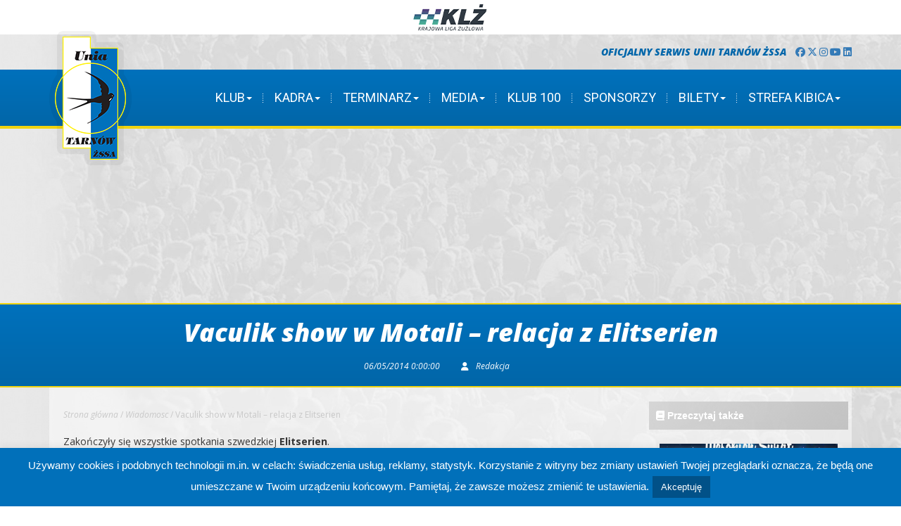

--- FILE ---
content_type: text/html; charset=UTF-8
request_url: http://unia.tarnow.pl/vaculik-show-w-motali-relacja-z-elitserien/
body_size: 131220
content:
<!DOCTYPE html>
<html lang="pl-PL">
<head>
    <meta charset="UTF-8" />
    <title>
        Vaculik show w Motali - relacja z Elitserien - Unia Tarnów Żużel    </title>
  <script src="http://unia.tarnow.pl/wp-content/themes/UniaTarnowZSSAv3/scripts/jquery-1.11.3.js" type="text/javascript"></script>
    <link rel="profile" href="http://gmpg.org/xfn/11">
    <meta name="viewport" content="user-scalable=no,width=device-width,initial-scale=1">
  <link href='https://fonts.googleapis.com/css?family=Roboto:400,300,700,500,900&subset=latin,latin-ext' rel='stylesheet' type='text/css'>
  <link href='https://fonts.googleapis.com/css?family=Open+Sans:400,700,800,300,400italic,700italic,800italic&subset=latin,latin-ext' rel='stylesheet' type='text/css'>
  <link rel="stylesheet" href="https://maxcdn.bootstrapcdn.com/font-awesome/4.6.1/css/font-awesome.min.css">
	<link rel="stylesheet" href="https://cdnjs.cloudflare.com/ajax/libs/font-awesome/6.7.2/css/all.min.css">
	
	
    <!--[if lt IE 9]>
  <script src="http://unia.tarnow.pl/wp-content/themes/UniaTarnowZSSAv3/scripts/html5.js"></script>
  <![endif]-->
  <meta name='robots' content='index, follow, max-image-preview:large, max-snippet:-1, max-video-preview:-1' />

	<!-- This site is optimized with the Yoast SEO plugin v18.5.1 - https://yoast.com/wordpress/plugins/seo/ -->
	<title>Vaculik show w Motali - relacja z Elitserien - Unia Tarnów Żużel</title>
	<link rel="canonical" href="http://unia.tarnow.pl/vaculik-show-w-motali-relacja-z-elitserien/" />
	<meta property="og:locale" content="pl_PL" />
	<meta property="og:type" content="article" />
	<meta property="og:title" content="Vaculik show w Motali - relacja z Elitserien - Unia Tarnów Żużel" />
	<meta property="og:description" content="Zakończyły się wszystkie spotkania szwedzkiej Elitserien. Zgodnie z naszymi wczorajszymi przewidywaniami do niespodzianki doszło w Motali, gdzie osłabiona brakiem Darcego Warda Piraterna uległa Vargarnie Norrkoeping 41-49. Gości do zwycięstwa poprowadził bezbłędny Martin Vaculik. Słowak pojawił się na torze 5 razy zdobywając 14 punkt&oacute;w i 1 bonus. Nasz zawodnik po raz kolejny potwierdza, że fantastycznie przygotował [&hellip;]" />
	<meta property="og:url" content="http://unia.tarnow.pl/vaculik-show-w-motali-relacja-z-elitserien/" />
	<meta property="og:site_name" content="Unia Tarnów Żużel" />
	<meta property="article:published_time" content="2014-05-06T00:00:00+00:00" />
	<meta name="twitter:card" content="summary" />
	<meta name="twitter:label1" content="Napisane przez" />
	<meta name="twitter:data1" content="Redakcja" />
	<meta name="twitter:label2" content="Szacowany czas czytania" />
	<meta name="twitter:data2" content="2 minuty" />
	<script type="application/ld+json" class="yoast-schema-graph">{"@context":"https://schema.org","@graph":[{"@type":"WebSite","@id":"https://unia.tarnow.pl/#website","url":"https://unia.tarnow.pl/","name":"Unia Tarnów Żużel","description":"Oficjalny serwis Unii Tarnów Żużlowej Sportowej Spółki Akcyjnej - Trzykrotnego Drużynowego Mistrza Polski na żużlu.","potentialAction":[{"@type":"SearchAction","target":{"@type":"EntryPoint","urlTemplate":"https://unia.tarnow.pl/?s={search_term_string}"},"query-input":"required name=search_term_string"}],"inLanguage":"pl-PL"},{"@type":"WebPage","@id":"http://unia.tarnow.pl/vaculik-show-w-motali-relacja-z-elitserien/#webpage","url":"http://unia.tarnow.pl/vaculik-show-w-motali-relacja-z-elitserien/","name":"Vaculik show w Motali - relacja z Elitserien - Unia Tarnów Żużel","isPartOf":{"@id":"https://unia.tarnow.pl/#website"},"datePublished":"2014-05-06T00:00:00+00:00","dateModified":"2014-05-06T00:00:00+00:00","author":{"@id":"https://unia.tarnow.pl/#/schema/person/e348a9f7b9d808331fbf49f91e1abf67"},"breadcrumb":{"@id":"http://unia.tarnow.pl/vaculik-show-w-motali-relacja-z-elitserien/#breadcrumb"},"inLanguage":"pl-PL","potentialAction":[{"@type":"ReadAction","target":["http://unia.tarnow.pl/vaculik-show-w-motali-relacja-z-elitserien/"]}]},{"@type":"BreadcrumbList","@id":"http://unia.tarnow.pl/vaculik-show-w-motali-relacja-z-elitserien/#breadcrumb","itemListElement":[{"@type":"ListItem","position":1,"name":"Strona główna","item":"https://unia.tarnow.pl/"},{"@type":"ListItem","position":2,"name":"Wiadomosc","item":"http://unia.tarnow.pl/archiwum/wiadomosc/"},{"@type":"ListItem","position":3,"name":"Vaculik show w Motali &#8211; relacja z Elitserien"}]},{"@type":"Person","@id":"https://unia.tarnow.pl/#/schema/person/e348a9f7b9d808331fbf49f91e1abf67","name":"Redakcja","image":{"@type":"ImageObject","@id":"https://unia.tarnow.pl/#personlogo","inLanguage":"pl-PL","url":"http://2.gravatar.com/avatar/8fb03990915ee449b7a78d2bc085dc0d?s=96&d=mm&r=g","contentUrl":"http://2.gravatar.com/avatar/8fb03990915ee449b7a78d2bc085dc0d?s=96&d=mm&r=g","caption":"Redakcja"}}]}</script>
	<!-- / Yoast SEO plugin. -->


<link rel='dns-prefetch' href='//www.googletagmanager.com' />
<link rel='dns-prefetch' href='//s.w.org' />
<link rel="alternate" type="application/rss+xml" title="Unia Tarnów Żużel &raquo; Kanał z wpisami" href="http://unia.tarnow.pl/feed/" />
<link rel="alternate" type="application/rss+xml" title="Unia Tarnów Żużel &raquo; Kanał z komentarzami" href="http://unia.tarnow.pl/comments/feed/" />
<link rel="alternate" type="application/rss+xml" title="Unia Tarnów Żużel &raquo; Vaculik show w Motali &#8211; relacja z Elitserien Kanał z komentarzami" href="http://unia.tarnow.pl/vaculik-show-w-motali-relacja-z-elitserien/feed/" />
<script type="text/javascript">
window._wpemojiSettings = {"baseUrl":"https:\/\/s.w.org\/images\/core\/emoji\/13.1.0\/72x72\/","ext":".png","svgUrl":"https:\/\/s.w.org\/images\/core\/emoji\/13.1.0\/svg\/","svgExt":".svg","source":{"concatemoji":"http:\/\/unia.tarnow.pl\/wp-includes\/js\/wp-emoji-release.min.js?ver=5.9.12"}};
/*! This file is auto-generated */
!function(e,a,t){var n,r,o,i=a.createElement("canvas"),p=i.getContext&&i.getContext("2d");function s(e,t){var a=String.fromCharCode;p.clearRect(0,0,i.width,i.height),p.fillText(a.apply(this,e),0,0);e=i.toDataURL();return p.clearRect(0,0,i.width,i.height),p.fillText(a.apply(this,t),0,0),e===i.toDataURL()}function c(e){var t=a.createElement("script");t.src=e,t.defer=t.type="text/javascript",a.getElementsByTagName("head")[0].appendChild(t)}for(o=Array("flag","emoji"),t.supports={everything:!0,everythingExceptFlag:!0},r=0;r<o.length;r++)t.supports[o[r]]=function(e){if(!p||!p.fillText)return!1;switch(p.textBaseline="top",p.font="600 32px Arial",e){case"flag":return s([127987,65039,8205,9895,65039],[127987,65039,8203,9895,65039])?!1:!s([55356,56826,55356,56819],[55356,56826,8203,55356,56819])&&!s([55356,57332,56128,56423,56128,56418,56128,56421,56128,56430,56128,56423,56128,56447],[55356,57332,8203,56128,56423,8203,56128,56418,8203,56128,56421,8203,56128,56430,8203,56128,56423,8203,56128,56447]);case"emoji":return!s([10084,65039,8205,55357,56613],[10084,65039,8203,55357,56613])}return!1}(o[r]),t.supports.everything=t.supports.everything&&t.supports[o[r]],"flag"!==o[r]&&(t.supports.everythingExceptFlag=t.supports.everythingExceptFlag&&t.supports[o[r]]);t.supports.everythingExceptFlag=t.supports.everythingExceptFlag&&!t.supports.flag,t.DOMReady=!1,t.readyCallback=function(){t.DOMReady=!0},t.supports.everything||(n=function(){t.readyCallback()},a.addEventListener?(a.addEventListener("DOMContentLoaded",n,!1),e.addEventListener("load",n,!1)):(e.attachEvent("onload",n),a.attachEvent("onreadystatechange",function(){"complete"===a.readyState&&t.readyCallback()})),(n=t.source||{}).concatemoji?c(n.concatemoji):n.wpemoji&&n.twemoji&&(c(n.twemoji),c(n.wpemoji)))}(window,document,window._wpemojiSettings);
</script>
<style type="text/css">
img.wp-smiley,
img.emoji {
	display: inline !important;
	border: none !important;
	box-shadow: none !important;
	height: 1em !important;
	width: 1em !important;
	margin: 0 0.07em !important;
	vertical-align: -0.1em !important;
	background: none !important;
	padding: 0 !important;
}
</style>
			
	<link rel='stylesheet' id='wp-block-library-css'  href='http://unia.tarnow.pl/wp-includes/css/dist/block-library/style.min.css?ver=5.9.12' type='text/css' media='all' />
<style id='global-styles-inline-css' type='text/css'>
body{--wp--preset--color--black: #000000;--wp--preset--color--cyan-bluish-gray: #abb8c3;--wp--preset--color--white: #ffffff;--wp--preset--color--pale-pink: #f78da7;--wp--preset--color--vivid-red: #cf2e2e;--wp--preset--color--luminous-vivid-orange: #ff6900;--wp--preset--color--luminous-vivid-amber: #fcb900;--wp--preset--color--light-green-cyan: #7bdcb5;--wp--preset--color--vivid-green-cyan: #00d084;--wp--preset--color--pale-cyan-blue: #8ed1fc;--wp--preset--color--vivid-cyan-blue: #0693e3;--wp--preset--color--vivid-purple: #9b51e0;--wp--preset--gradient--vivid-cyan-blue-to-vivid-purple: linear-gradient(135deg,rgba(6,147,227,1) 0%,rgb(155,81,224) 100%);--wp--preset--gradient--light-green-cyan-to-vivid-green-cyan: linear-gradient(135deg,rgb(122,220,180) 0%,rgb(0,208,130) 100%);--wp--preset--gradient--luminous-vivid-amber-to-luminous-vivid-orange: linear-gradient(135deg,rgba(252,185,0,1) 0%,rgba(255,105,0,1) 100%);--wp--preset--gradient--luminous-vivid-orange-to-vivid-red: linear-gradient(135deg,rgba(255,105,0,1) 0%,rgb(207,46,46) 100%);--wp--preset--gradient--very-light-gray-to-cyan-bluish-gray: linear-gradient(135deg,rgb(238,238,238) 0%,rgb(169,184,195) 100%);--wp--preset--gradient--cool-to-warm-spectrum: linear-gradient(135deg,rgb(74,234,220) 0%,rgb(151,120,209) 20%,rgb(207,42,186) 40%,rgb(238,44,130) 60%,rgb(251,105,98) 80%,rgb(254,248,76) 100%);--wp--preset--gradient--blush-light-purple: linear-gradient(135deg,rgb(255,206,236) 0%,rgb(152,150,240) 100%);--wp--preset--gradient--blush-bordeaux: linear-gradient(135deg,rgb(254,205,165) 0%,rgb(254,45,45) 50%,rgb(107,0,62) 100%);--wp--preset--gradient--luminous-dusk: linear-gradient(135deg,rgb(255,203,112) 0%,rgb(199,81,192) 50%,rgb(65,88,208) 100%);--wp--preset--gradient--pale-ocean: linear-gradient(135deg,rgb(255,245,203) 0%,rgb(182,227,212) 50%,rgb(51,167,181) 100%);--wp--preset--gradient--electric-grass: linear-gradient(135deg,rgb(202,248,128) 0%,rgb(113,206,126) 100%);--wp--preset--gradient--midnight: linear-gradient(135deg,rgb(2,3,129) 0%,rgb(40,116,252) 100%);--wp--preset--duotone--dark-grayscale: url('#wp-duotone-dark-grayscale');--wp--preset--duotone--grayscale: url('#wp-duotone-grayscale');--wp--preset--duotone--purple-yellow: url('#wp-duotone-purple-yellow');--wp--preset--duotone--blue-red: url('#wp-duotone-blue-red');--wp--preset--duotone--midnight: url('#wp-duotone-midnight');--wp--preset--duotone--magenta-yellow: url('#wp-duotone-magenta-yellow');--wp--preset--duotone--purple-green: url('#wp-duotone-purple-green');--wp--preset--duotone--blue-orange: url('#wp-duotone-blue-orange');--wp--preset--font-size--small: 13px;--wp--preset--font-size--medium: 20px;--wp--preset--font-size--large: 36px;--wp--preset--font-size--x-large: 42px;}.has-black-color{color: var(--wp--preset--color--black) !important;}.has-cyan-bluish-gray-color{color: var(--wp--preset--color--cyan-bluish-gray) !important;}.has-white-color{color: var(--wp--preset--color--white) !important;}.has-pale-pink-color{color: var(--wp--preset--color--pale-pink) !important;}.has-vivid-red-color{color: var(--wp--preset--color--vivid-red) !important;}.has-luminous-vivid-orange-color{color: var(--wp--preset--color--luminous-vivid-orange) !important;}.has-luminous-vivid-amber-color{color: var(--wp--preset--color--luminous-vivid-amber) !important;}.has-light-green-cyan-color{color: var(--wp--preset--color--light-green-cyan) !important;}.has-vivid-green-cyan-color{color: var(--wp--preset--color--vivid-green-cyan) !important;}.has-pale-cyan-blue-color{color: var(--wp--preset--color--pale-cyan-blue) !important;}.has-vivid-cyan-blue-color{color: var(--wp--preset--color--vivid-cyan-blue) !important;}.has-vivid-purple-color{color: var(--wp--preset--color--vivid-purple) !important;}.has-black-background-color{background-color: var(--wp--preset--color--black) !important;}.has-cyan-bluish-gray-background-color{background-color: var(--wp--preset--color--cyan-bluish-gray) !important;}.has-white-background-color{background-color: var(--wp--preset--color--white) !important;}.has-pale-pink-background-color{background-color: var(--wp--preset--color--pale-pink) !important;}.has-vivid-red-background-color{background-color: var(--wp--preset--color--vivid-red) !important;}.has-luminous-vivid-orange-background-color{background-color: var(--wp--preset--color--luminous-vivid-orange) !important;}.has-luminous-vivid-amber-background-color{background-color: var(--wp--preset--color--luminous-vivid-amber) !important;}.has-light-green-cyan-background-color{background-color: var(--wp--preset--color--light-green-cyan) !important;}.has-vivid-green-cyan-background-color{background-color: var(--wp--preset--color--vivid-green-cyan) !important;}.has-pale-cyan-blue-background-color{background-color: var(--wp--preset--color--pale-cyan-blue) !important;}.has-vivid-cyan-blue-background-color{background-color: var(--wp--preset--color--vivid-cyan-blue) !important;}.has-vivid-purple-background-color{background-color: var(--wp--preset--color--vivid-purple) !important;}.has-black-border-color{border-color: var(--wp--preset--color--black) !important;}.has-cyan-bluish-gray-border-color{border-color: var(--wp--preset--color--cyan-bluish-gray) !important;}.has-white-border-color{border-color: var(--wp--preset--color--white) !important;}.has-pale-pink-border-color{border-color: var(--wp--preset--color--pale-pink) !important;}.has-vivid-red-border-color{border-color: var(--wp--preset--color--vivid-red) !important;}.has-luminous-vivid-orange-border-color{border-color: var(--wp--preset--color--luminous-vivid-orange) !important;}.has-luminous-vivid-amber-border-color{border-color: var(--wp--preset--color--luminous-vivid-amber) !important;}.has-light-green-cyan-border-color{border-color: var(--wp--preset--color--light-green-cyan) !important;}.has-vivid-green-cyan-border-color{border-color: var(--wp--preset--color--vivid-green-cyan) !important;}.has-pale-cyan-blue-border-color{border-color: var(--wp--preset--color--pale-cyan-blue) !important;}.has-vivid-cyan-blue-border-color{border-color: var(--wp--preset--color--vivid-cyan-blue) !important;}.has-vivid-purple-border-color{border-color: var(--wp--preset--color--vivid-purple) !important;}.has-vivid-cyan-blue-to-vivid-purple-gradient-background{background: var(--wp--preset--gradient--vivid-cyan-blue-to-vivid-purple) !important;}.has-light-green-cyan-to-vivid-green-cyan-gradient-background{background: var(--wp--preset--gradient--light-green-cyan-to-vivid-green-cyan) !important;}.has-luminous-vivid-amber-to-luminous-vivid-orange-gradient-background{background: var(--wp--preset--gradient--luminous-vivid-amber-to-luminous-vivid-orange) !important;}.has-luminous-vivid-orange-to-vivid-red-gradient-background{background: var(--wp--preset--gradient--luminous-vivid-orange-to-vivid-red) !important;}.has-very-light-gray-to-cyan-bluish-gray-gradient-background{background: var(--wp--preset--gradient--very-light-gray-to-cyan-bluish-gray) !important;}.has-cool-to-warm-spectrum-gradient-background{background: var(--wp--preset--gradient--cool-to-warm-spectrum) !important;}.has-blush-light-purple-gradient-background{background: var(--wp--preset--gradient--blush-light-purple) !important;}.has-blush-bordeaux-gradient-background{background: var(--wp--preset--gradient--blush-bordeaux) !important;}.has-luminous-dusk-gradient-background{background: var(--wp--preset--gradient--luminous-dusk) !important;}.has-pale-ocean-gradient-background{background: var(--wp--preset--gradient--pale-ocean) !important;}.has-electric-grass-gradient-background{background: var(--wp--preset--gradient--electric-grass) !important;}.has-midnight-gradient-background{background: var(--wp--preset--gradient--midnight) !important;}.has-small-font-size{font-size: var(--wp--preset--font-size--small) !important;}.has-medium-font-size{font-size: var(--wp--preset--font-size--medium) !important;}.has-large-font-size{font-size: var(--wp--preset--font-size--large) !important;}.has-x-large-font-size{font-size: var(--wp--preset--font-size--x-large) !important;}
</style>
<link rel='stylesheet' id='contact-form-7-css'  href='http://unia.tarnow.pl/wp-content/plugins/contact-form-7/includes/css/styles.css?ver=5.5.6' type='text/css' media='all' />
<link rel='stylesheet' id='cookie-law-info-css'  href='http://unia.tarnow.pl/wp-content/plugins/cookie-law-info/public/css/cookie-law-info-public.css?ver=2.1.1' type='text/css' media='all' />
<link rel='stylesheet' id='cookie-law-info-gdpr-css'  href='http://unia.tarnow.pl/wp-content/plugins/cookie-law-info/public/css/cookie-law-info-gdpr.css?ver=2.1.1' type='text/css' media='all' />
<style id='extendify-gutenberg-patterns-and-templates-utilities-inline-css' type='text/css'>
.ext-absolute{position:absolute!important}.ext-relative{position:relative!important}.ext-top-base{top:var(--wp--style--block-gap,1.75rem)!important}.ext-top-lg{top:var(--extendify--spacing--large,3rem)!important}.ext--top-base{top:calc(var(--wp--style--block-gap, 1.75rem)*-1)!important}.ext--top-lg{top:calc(var(--extendify--spacing--large, 3rem)*-1)!important}.ext-right-base{right:var(--wp--style--block-gap,1.75rem)!important}.ext-right-lg{right:var(--extendify--spacing--large,3rem)!important}.ext--right-base{right:calc(var(--wp--style--block-gap, 1.75rem)*-1)!important}.ext--right-lg{right:calc(var(--extendify--spacing--large, 3rem)*-1)!important}.ext-bottom-base{bottom:var(--wp--style--block-gap,1.75rem)!important}.ext-bottom-lg{bottom:var(--extendify--spacing--large,3rem)!important}.ext--bottom-base{bottom:calc(var(--wp--style--block-gap, 1.75rem)*-1)!important}.ext--bottom-lg{bottom:calc(var(--extendify--spacing--large, 3rem)*-1)!important}.ext-left-base{left:var(--wp--style--block-gap,1.75rem)!important}.ext-left-lg{left:var(--extendify--spacing--large,3rem)!important}.ext--left-base{left:calc(var(--wp--style--block-gap, 1.75rem)*-1)!important}.ext--left-lg{left:calc(var(--extendify--spacing--large, 3rem)*-1)!important}.ext-order-1{order:1!important}.ext-order-2{order:2!important}.ext-col-auto{grid-column:auto!important}.ext-col-span-1{grid-column:span 1/span 1!important}.ext-col-span-2{grid-column:span 2/span 2!important}.ext-col-span-3{grid-column:span 3/span 3!important}.ext-col-span-4{grid-column:span 4/span 4!important}.ext-col-span-5{grid-column:span 5/span 5!important}.ext-col-span-6{grid-column:span 6/span 6!important}.ext-col-span-7{grid-column:span 7/span 7!important}.ext-col-span-8{grid-column:span 8/span 8!important}.ext-col-span-9{grid-column:span 9/span 9!important}.ext-col-span-10{grid-column:span 10/span 10!important}.ext-col-span-11{grid-column:span 11/span 11!important}.ext-col-span-12{grid-column:span 12/span 12!important}.ext-col-span-full{grid-column:1/-1!important}.ext-col-start-1{grid-column-start:1!important}.ext-col-start-2{grid-column-start:2!important}.ext-col-start-3{grid-column-start:3!important}.ext-col-start-4{grid-column-start:4!important}.ext-col-start-5{grid-column-start:5!important}.ext-col-start-6{grid-column-start:6!important}.ext-col-start-7{grid-column-start:7!important}.ext-col-start-8{grid-column-start:8!important}.ext-col-start-9{grid-column-start:9!important}.ext-col-start-10{grid-column-start:10!important}.ext-col-start-11{grid-column-start:11!important}.ext-col-start-12{grid-column-start:12!important}.ext-col-start-13{grid-column-start:13!important}.ext-col-start-auto{grid-column-start:auto!important}.ext-col-end-1{grid-column-end:1!important}.ext-col-end-2{grid-column-end:2!important}.ext-col-end-3{grid-column-end:3!important}.ext-col-end-4{grid-column-end:4!important}.ext-col-end-5{grid-column-end:5!important}.ext-col-end-6{grid-column-end:6!important}.ext-col-end-7{grid-column-end:7!important}.ext-col-end-8{grid-column-end:8!important}.ext-col-end-9{grid-column-end:9!important}.ext-col-end-10{grid-column-end:10!important}.ext-col-end-11{grid-column-end:11!important}.ext-col-end-12{grid-column-end:12!important}.ext-col-end-13{grid-column-end:13!important}.ext-col-end-auto{grid-column-end:auto!important}.ext-row-auto{grid-row:auto!important}.ext-row-span-1{grid-row:span 1/span 1!important}.ext-row-span-2{grid-row:span 2/span 2!important}.ext-row-span-3{grid-row:span 3/span 3!important}.ext-row-span-4{grid-row:span 4/span 4!important}.ext-row-span-5{grid-row:span 5/span 5!important}.ext-row-span-6{grid-row:span 6/span 6!important}.ext-row-span-full{grid-row:1/-1!important}.ext-row-start-1{grid-row-start:1!important}.ext-row-start-2{grid-row-start:2!important}.ext-row-start-3{grid-row-start:3!important}.ext-row-start-4{grid-row-start:4!important}.ext-row-start-5{grid-row-start:5!important}.ext-row-start-6{grid-row-start:6!important}.ext-row-start-7{grid-row-start:7!important}.ext-row-start-auto{grid-row-start:auto!important}.ext-row-end-1{grid-row-end:1!important}.ext-row-end-2{grid-row-end:2!important}.ext-row-end-3{grid-row-end:3!important}.ext-row-end-4{grid-row-end:4!important}.ext-row-end-5{grid-row-end:5!important}.ext-row-end-6{grid-row-end:6!important}.ext-row-end-7{grid-row-end:7!important}.ext-row-end-auto{grid-row-end:auto!important}.ext-m-0:not([style*=margin]){margin:0!important}.ext-m-auto:not([style*=margin]){margin:auto!important}.ext-m-base:not([style*=margin]){margin:var(--wp--style--block-gap,1.75rem)!important}.ext-m-lg:not([style*=margin]){margin:var(--extendify--spacing--large,3rem)!important}.ext--m-base:not([style*=margin]){margin:calc(var(--wp--style--block-gap, 1.75rem)*-1)!important}.ext--m-lg:not([style*=margin]){margin:calc(var(--extendify--spacing--large, 3rem)*-1)!important}.ext-mx-0:not([style*=margin]){margin-left:0!important;margin-right:0!important}.ext-mx-auto:not([style*=margin]){margin-left:auto!important;margin-right:auto!important}.ext-mx-base:not([style*=margin]){margin-left:var(--wp--style--block-gap,1.75rem)!important;margin-right:var(--wp--style--block-gap,1.75rem)!important}.ext-mx-lg:not([style*=margin]){margin-left:var(--extendify--spacing--large,3rem)!important;margin-right:var(--extendify--spacing--large,3rem)!important}.ext--mx-base:not([style*=margin]){margin-left:calc(var(--wp--style--block-gap, 1.75rem)*-1)!important;margin-right:calc(var(--wp--style--block-gap, 1.75rem)*-1)!important}.ext--mx-lg:not([style*=margin]){margin-left:calc(var(--extendify--spacing--large, 3rem)*-1)!important;margin-right:calc(var(--extendify--spacing--large, 3rem)*-1)!important}.ext-my-0:not([style*=margin]){margin-bottom:0!important;margin-top:0!important}.ext-my-auto:not([style*=margin]){margin-bottom:auto!important;margin-top:auto!important}.ext-my-base:not([style*=margin]){margin-bottom:var(--wp--style--block-gap,1.75rem)!important;margin-top:var(--wp--style--block-gap,1.75rem)!important}.ext-my-lg:not([style*=margin]){margin-bottom:var(--extendify--spacing--large,3rem)!important;margin-top:var(--extendify--spacing--large,3rem)!important}.ext--my-base:not([style*=margin]){margin-bottom:calc(var(--wp--style--block-gap, 1.75rem)*-1)!important;margin-top:calc(var(--wp--style--block-gap, 1.75rem)*-1)!important}.ext--my-lg:not([style*=margin]){margin-bottom:calc(var(--extendify--spacing--large, 3rem)*-1)!important;margin-top:calc(var(--extendify--spacing--large, 3rem)*-1)!important}.ext-mt-0:not([style*=margin]){margin-top:0!important}.ext-mt-auto:not([style*=margin]){margin-top:auto!important}.ext-mt-base:not([style*=margin]){margin-top:var(--wp--style--block-gap,1.75rem)!important}.ext-mt-lg:not([style*=margin]){margin-top:var(--extendify--spacing--large,3rem)!important}.ext--mt-base:not([style*=margin]){margin-top:calc(var(--wp--style--block-gap, 1.75rem)*-1)!important}.ext--mt-lg:not([style*=margin]){margin-top:calc(var(--extendify--spacing--large, 3rem)*-1)!important}.ext-mr-0:not([style*=margin]){margin-right:0!important}.ext-mr-auto:not([style*=margin]){margin-right:auto!important}.ext-mr-base:not([style*=margin]){margin-right:var(--wp--style--block-gap,1.75rem)!important}.ext-mr-lg:not([style*=margin]){margin-right:var(--extendify--spacing--large,3rem)!important}.ext--mr-base:not([style*=margin]){margin-right:calc(var(--wp--style--block-gap, 1.75rem)*-1)!important}.ext--mr-lg:not([style*=margin]){margin-right:calc(var(--extendify--spacing--large, 3rem)*-1)!important}.ext-mb-0:not([style*=margin]){margin-bottom:0!important}.ext-mb-auto:not([style*=margin]){margin-bottom:auto!important}.ext-mb-base:not([style*=margin]){margin-bottom:var(--wp--style--block-gap,1.75rem)!important}.ext-mb-lg:not([style*=margin]){margin-bottom:var(--extendify--spacing--large,3rem)!important}.ext--mb-base:not([style*=margin]){margin-bottom:calc(var(--wp--style--block-gap, 1.75rem)*-1)!important}.ext--mb-lg:not([style*=margin]){margin-bottom:calc(var(--extendify--spacing--large, 3rem)*-1)!important}.ext-ml-0:not([style*=margin]){margin-left:0!important}.ext-ml-auto:not([style*=margin]){margin-left:auto!important}.ext-ml-base:not([style*=margin]){margin-left:var(--wp--style--block-gap,1.75rem)!important}.ext-ml-lg:not([style*=margin]){margin-left:var(--extendify--spacing--large,3rem)!important}.ext--ml-base:not([style*=margin]){margin-left:calc(var(--wp--style--block-gap, 1.75rem)*-1)!important}.ext--ml-lg:not([style*=margin]){margin-left:calc(var(--extendify--spacing--large, 3rem)*-1)!important}.ext-block{display:block!important}.ext-inline-block{display:inline-block!important}.ext-inline{display:inline!important}.ext-flex{display:flex!important}.ext-inline-flex{display:inline-flex!important}.ext-grid{display:grid!important}.ext-inline-grid{display:inline-grid!important}.ext-hidden{display:none!important}.ext-w-auto{width:auto!important}.ext-w-full{width:100%!important}.ext-max-w-full{max-width:100%!important}.ext-flex-1{flex:1 1 0%!important}.ext-flex-auto{flex:1 1 auto!important}.ext-flex-initial{flex:0 1 auto!important}.ext-flex-none{flex:none!important}.ext-flex-shrink-0{flex-shrink:0!important}.ext-flex-shrink{flex-shrink:1!important}.ext-flex-grow-0{flex-grow:0!important}.ext-flex-grow{flex-grow:1!important}.ext-list-none{list-style-type:none!important}.ext-grid-cols-1{grid-template-columns:repeat(1,minmax(0,1fr))!important}.ext-grid-cols-2{grid-template-columns:repeat(2,minmax(0,1fr))!important}.ext-grid-cols-3{grid-template-columns:repeat(3,minmax(0,1fr))!important}.ext-grid-cols-4{grid-template-columns:repeat(4,minmax(0,1fr))!important}.ext-grid-cols-5{grid-template-columns:repeat(5,minmax(0,1fr))!important}.ext-grid-cols-6{grid-template-columns:repeat(6,minmax(0,1fr))!important}.ext-grid-cols-7{grid-template-columns:repeat(7,minmax(0,1fr))!important}.ext-grid-cols-8{grid-template-columns:repeat(8,minmax(0,1fr))!important}.ext-grid-cols-9{grid-template-columns:repeat(9,minmax(0,1fr))!important}.ext-grid-cols-10{grid-template-columns:repeat(10,minmax(0,1fr))!important}.ext-grid-cols-11{grid-template-columns:repeat(11,minmax(0,1fr))!important}.ext-grid-cols-12{grid-template-columns:repeat(12,minmax(0,1fr))!important}.ext-grid-cols-none{grid-template-columns:none!important}.ext-grid-rows-1{grid-template-rows:repeat(1,minmax(0,1fr))!important}.ext-grid-rows-2{grid-template-rows:repeat(2,minmax(0,1fr))!important}.ext-grid-rows-3{grid-template-rows:repeat(3,minmax(0,1fr))!important}.ext-grid-rows-4{grid-template-rows:repeat(4,minmax(0,1fr))!important}.ext-grid-rows-5{grid-template-rows:repeat(5,minmax(0,1fr))!important}.ext-grid-rows-6{grid-template-rows:repeat(6,minmax(0,1fr))!important}.ext-grid-rows-none{grid-template-rows:none!important}.ext-flex-row{flex-direction:row!important}.ext-flex-row-reverse{flex-direction:row-reverse!important}.ext-flex-col{flex-direction:column!important}.ext-flex-col-reverse{flex-direction:column-reverse!important}.ext-flex-wrap{flex-wrap:wrap!important}.ext-flex-wrap-reverse{flex-wrap:wrap-reverse!important}.ext-flex-nowrap{flex-wrap:nowrap!important}.ext-items-start{align-items:flex-start!important}.ext-items-end{align-items:flex-end!important}.ext-items-center{align-items:center!important}.ext-items-baseline{align-items:baseline!important}.ext-items-stretch{align-items:stretch!important}.ext-justify-start{justify-content:flex-start!important}.ext-justify-end{justify-content:flex-end!important}.ext-justify-center{justify-content:center!important}.ext-justify-between{justify-content:space-between!important}.ext-justify-around{justify-content:space-around!important}.ext-justify-evenly{justify-content:space-evenly!important}.ext-justify-items-start{justify-items:start!important}.ext-justify-items-end{justify-items:end!important}.ext-justify-items-center{justify-items:center!important}.ext-justify-items-stretch{justify-items:stretch!important}.ext-gap-0{gap:0!important}.ext-gap-base{gap:var(--wp--style--block-gap,1.75rem)!important}.ext-gap-lg{gap:var(--extendify--spacing--large,3rem)!important}.ext-gap-x-0{-moz-column-gap:0!important;column-gap:0!important}.ext-gap-x-base{-moz-column-gap:var(--wp--style--block-gap,1.75rem)!important;column-gap:var(--wp--style--block-gap,1.75rem)!important}.ext-gap-x-lg{-moz-column-gap:var(--extendify--spacing--large,3rem)!important;column-gap:var(--extendify--spacing--large,3rem)!important}.ext-gap-y-0{row-gap:0!important}.ext-gap-y-base{row-gap:var(--wp--style--block-gap,1.75rem)!important}.ext-gap-y-lg{row-gap:var(--extendify--spacing--large,3rem)!important}.ext-justify-self-auto{justify-self:auto!important}.ext-justify-self-start{justify-self:start!important}.ext-justify-self-end{justify-self:end!important}.ext-justify-self-center{justify-self:center!important}.ext-justify-self-stretch{justify-self:stretch!important}.ext-rounded-none{border-radius:0!important}.ext-rounded-full{border-radius:9999px!important}.ext-rounded-t-none{border-top-left-radius:0!important;border-top-right-radius:0!important}.ext-rounded-t-full{border-top-left-radius:9999px!important;border-top-right-radius:9999px!important}.ext-rounded-r-none{border-bottom-right-radius:0!important;border-top-right-radius:0!important}.ext-rounded-r-full{border-bottom-right-radius:9999px!important;border-top-right-radius:9999px!important}.ext-rounded-b-none{border-bottom-left-radius:0!important;border-bottom-right-radius:0!important}.ext-rounded-b-full{border-bottom-left-radius:9999px!important;border-bottom-right-radius:9999px!important}.ext-rounded-l-none{border-bottom-left-radius:0!important;border-top-left-radius:0!important}.ext-rounded-l-full{border-bottom-left-radius:9999px!important;border-top-left-radius:9999px!important}.ext-rounded-tl-none{border-top-left-radius:0!important}.ext-rounded-tl-full{border-top-left-radius:9999px!important}.ext-rounded-tr-none{border-top-right-radius:0!important}.ext-rounded-tr-full{border-top-right-radius:9999px!important}.ext-rounded-br-none{border-bottom-right-radius:0!important}.ext-rounded-br-full{border-bottom-right-radius:9999px!important}.ext-rounded-bl-none{border-bottom-left-radius:0!important}.ext-rounded-bl-full{border-bottom-left-radius:9999px!important}.ext-border-0{border-width:0!important}.ext-border-t-0{border-top-width:0!important}.ext-border-r-0{border-right-width:0!important}.ext-border-b-0{border-bottom-width:0!important}.ext-border-l-0{border-left-width:0!important}.ext-p-0:not([style*=padding]){padding:0!important}.ext-p-base:not([style*=padding]){padding:var(--wp--style--block-gap,1.75rem)!important}.ext-p-lg:not([style*=padding]){padding:var(--extendify--spacing--large,3rem)!important}.ext-px-0:not([style*=padding]){padding-left:0!important;padding-right:0!important}.ext-px-base:not([style*=padding]){padding-left:var(--wp--style--block-gap,1.75rem)!important;padding-right:var(--wp--style--block-gap,1.75rem)!important}.ext-px-lg:not([style*=padding]){padding-left:var(--extendify--spacing--large,3rem)!important;padding-right:var(--extendify--spacing--large,3rem)!important}.ext-py-0:not([style*=padding]){padding-bottom:0!important;padding-top:0!important}.ext-py-base:not([style*=padding]){padding-bottom:var(--wp--style--block-gap,1.75rem)!important;padding-top:var(--wp--style--block-gap,1.75rem)!important}.ext-py-lg:not([style*=padding]){padding-bottom:var(--extendify--spacing--large,3rem)!important;padding-top:var(--extendify--spacing--large,3rem)!important}.ext-pt-0:not([style*=padding]){padding-top:0!important}.ext-pt-base:not([style*=padding]){padding-top:var(--wp--style--block-gap,1.75rem)!important}.ext-pt-lg:not([style*=padding]){padding-top:var(--extendify--spacing--large,3rem)!important}.ext-pr-0:not([style*=padding]){padding-right:0!important}.ext-pr-base:not([style*=padding]){padding-right:var(--wp--style--block-gap,1.75rem)!important}.ext-pr-lg:not([style*=padding]){padding-right:var(--extendify--spacing--large,3rem)!important}.ext-pb-0:not([style*=padding]){padding-bottom:0!important}.ext-pb-base:not([style*=padding]){padding-bottom:var(--wp--style--block-gap,1.75rem)!important}.ext-pb-lg:not([style*=padding]){padding-bottom:var(--extendify--spacing--large,3rem)!important}.ext-pl-0:not([style*=padding]){padding-left:0!important}.ext-pl-base:not([style*=padding]){padding-left:var(--wp--style--block-gap,1.75rem)!important}.ext-pl-lg:not([style*=padding]){padding-left:var(--extendify--spacing--large,3rem)!important}.ext-text-left{text-align:left!important}.ext-text-center{text-align:center!important}.ext-text-right{text-align:right!important}.ext-leading-none{line-height:1!important}.ext-leading-tight{line-height:1.25!important}.ext-leading-snug{line-height:1.375!important}.ext-leading-normal{line-height:1.5!important}.ext-leading-relaxed{line-height:1.625!important}.ext-leading-loose{line-height:2!important}.clip-path--rhombus img{-webkit-clip-path:polygon(15% 6%,80% 29%,84% 93%,23% 69%);clip-path:polygon(15% 6%,80% 29%,84% 93%,23% 69%)}.clip-path--diamond img{-webkit-clip-path:polygon(5% 29%,60% 2%,91% 64%,36% 89%);clip-path:polygon(5% 29%,60% 2%,91% 64%,36% 89%)}.clip-path--rhombus-alt img{-webkit-clip-path:polygon(14% 9%,85% 24%,91% 89%,19% 76%);clip-path:polygon(14% 9%,85% 24%,91% 89%,19% 76%)}.wp-block-columns[class*=fullwidth-cols]{margin-bottom:unset}.wp-block-column.editor\:pointer-events-none{margin-bottom:0!important;margin-top:0!important}.is-root-container.block-editor-block-list__layout>[data-align=full]:not(:first-of-type)>.wp-block-column.editor\:pointer-events-none,.is-root-container.block-editor-block-list__layout>[data-align=wide]>.wp-block-column.editor\:pointer-events-none{margin-top:calc(var(--wp--style--block-gap, 28px)*-1)!important}.ext .wp-block-columns .wp-block-column[style*=padding]{padding-left:0!important;padding-right:0!important}.ext .wp-block-columns+.wp-block-columns:not([class*=mt-]):not([class*=my-]):not([style*=margin]){margin-top:0!important}[class*=fullwidth-cols] .wp-block-column:first-child,[class*=fullwidth-cols] .wp-block-group:first-child{margin-top:0}[class*=fullwidth-cols] .wp-block-column:last-child,[class*=fullwidth-cols] .wp-block-group:last-child{margin-bottom:0}[class*=fullwidth-cols] .wp-block-column:first-child>*,[class*=fullwidth-cols] .wp-block-column>:first-child{margin-top:0}.ext .is-not-stacked-on-mobile .wp-block-column,[class*=fullwidth-cols] .wp-block-column>:last-child{margin-bottom:0}.wp-block-columns[class*=fullwidth-cols]:not(.is-not-stacked-on-mobile)>.wp-block-column:not(:last-child){margin-bottom:var(--wp--style--block-gap,1.75rem)}@media (min-width:782px){.wp-block-columns[class*=fullwidth-cols]:not(.is-not-stacked-on-mobile)>.wp-block-column:not(:last-child){margin-bottom:0}}.wp-block-columns[class*=fullwidth-cols].is-not-stacked-on-mobile>.wp-block-column{margin-bottom:0!important}@media (min-width:600px) and (max-width:781px){.wp-block-columns[class*=fullwidth-cols]:not(.is-not-stacked-on-mobile)>.wp-block-column:nth-child(2n){margin-left:var(--wp--style--block-gap,2em)}}@media (max-width:781px){.tablet\:fullwidth-cols.wp-block-columns:not(.is-not-stacked-on-mobile){flex-wrap:wrap}.tablet\:fullwidth-cols.wp-block-columns:not(.is-not-stacked-on-mobile)>.wp-block-column,.tablet\:fullwidth-cols.wp-block-columns:not(.is-not-stacked-on-mobile)>.wp-block-column:not([style*=margin]){margin-left:0!important}.tablet\:fullwidth-cols.wp-block-columns:not(.is-not-stacked-on-mobile)>.wp-block-column{flex-basis:100%!important}}@media (max-width:1079px){.desktop\:fullwidth-cols.wp-block-columns:not(.is-not-stacked-on-mobile){flex-wrap:wrap}.desktop\:fullwidth-cols.wp-block-columns:not(.is-not-stacked-on-mobile)>.wp-block-column,.desktop\:fullwidth-cols.wp-block-columns:not(.is-not-stacked-on-mobile)>.wp-block-column:not([style*=margin]){margin-left:0!important}.desktop\:fullwidth-cols.wp-block-columns:not(.is-not-stacked-on-mobile)>.wp-block-column{flex-basis:100%!important}.desktop\:fullwidth-cols.wp-block-columns:not(.is-not-stacked-on-mobile)>.wp-block-column:not(:last-child){margin-bottom:var(--wp--style--block-gap,1.75rem)!important}}.direction-rtl{direction:rtl}.direction-ltr{direction:ltr}.is-style-inline-list{padding-left:0!important}.is-style-inline-list li{list-style-type:none!important}@media (min-width:782px){.is-style-inline-list li{display:inline!important;margin-right:var(--wp--style--block-gap,1.75rem)!important}}@media (min-width:782px){.is-style-inline-list li:first-child{margin-left:0!important}}@media (min-width:782px){.is-style-inline-list li:last-child{margin-right:0!important}}.bring-to-front{position:relative;z-index:10}.text-stroke{-webkit-text-stroke-color:var(--wp--preset--color--background)}.text-stroke,.text-stroke--primary{-webkit-text-stroke-width:var(
        --wp--custom--typography--text-stroke-width,2px
    )}.text-stroke--primary{-webkit-text-stroke-color:var(--wp--preset--color--primary)}.text-stroke--secondary{-webkit-text-stroke-width:var(
        --wp--custom--typography--text-stroke-width,2px
    );-webkit-text-stroke-color:var(--wp--preset--color--secondary)}.editor\:no-caption .block-editor-rich-text__editable{display:none!important}.editor\:no-inserter .wp-block-column:not(.is-selected)>.block-list-appender,.editor\:no-inserter .wp-block-cover__inner-container>.block-list-appender,.editor\:no-inserter .wp-block-group__inner-container>.block-list-appender,.editor\:no-inserter>.block-list-appender{display:none}.editor\:no-resize .components-resizable-box__handle,.editor\:no-resize .components-resizable-box__handle:after,.editor\:no-resize .components-resizable-box__side-handle:before{display:none;pointer-events:none}.editor\:no-resize .components-resizable-box__container{display:block}.editor\:pointer-events-none{pointer-events:none}.is-style-angled{justify-content:flex-end}.ext .is-style-angled>[class*=_inner-container],.is-style-angled{align-items:center}.is-style-angled .wp-block-cover__image-background,.is-style-angled .wp-block-cover__video-background{-webkit-clip-path:polygon(0 0,30% 0,50% 100%,0 100%);clip-path:polygon(0 0,30% 0,50% 100%,0 100%);z-index:1}@media (min-width:782px){.is-style-angled .wp-block-cover__image-background,.is-style-angled .wp-block-cover__video-background{-webkit-clip-path:polygon(0 0,55% 0,65% 100%,0 100%);clip-path:polygon(0 0,55% 0,65% 100%,0 100%)}}.has-foreground-color{color:var(--wp--preset--color--foreground,#000)!important}.has-foreground-background-color{background-color:var(--wp--preset--color--foreground,#000)!important}.has-background-color{color:var(--wp--preset--color--background,#fff)!important}.has-background-background-color{background-color:var(--wp--preset--color--background,#fff)!important}.has-primary-color{color:var(--wp--preset--color--primary,#4b5563)!important}.has-primary-background-color{background-color:var(--wp--preset--color--primary,#4b5563)!important}.has-secondary-color{color:var(--wp--preset--color--secondary,#9ca3af)!important}.has-secondary-background-color{background-color:var(--wp--preset--color--secondary,#9ca3af)!important}.ext.has-text-color h1,.ext.has-text-color h2,.ext.has-text-color h3,.ext.has-text-color h4,.ext.has-text-color h5,.ext.has-text-color h6,.ext.has-text-color p{color:currentColor}.has-white-color{color:var(--wp--preset--color--white,#fff)!important}.has-black-color{color:var(--wp--preset--color--black,#000)!important}.has-ext-foreground-background-color{background-color:var(
        --wp--preset--color--foreground,var(--wp--preset--color--black,#000)
    )!important}.has-ext-primary-background-color{background-color:var(
        --wp--preset--color--primary,var(--wp--preset--color--cyan-bluish-gray,#000)
    )!important}.wp-block-button__link.has-black-background-color{border-color:var(--wp--preset--color--black,#000)}.wp-block-button__link.has-white-background-color{border-color:var(--wp--preset--color--white,#fff)}.has-ext-small-font-size{font-size:var(--wp--preset--font-size--ext-small)!important}.has-ext-medium-font-size{font-size:var(--wp--preset--font-size--ext-medium)!important}.has-ext-large-font-size{font-size:var(--wp--preset--font-size--ext-large)!important;line-height:1.2}.has-ext-x-large-font-size{font-size:var(--wp--preset--font-size--ext-x-large)!important;line-height:1}.has-ext-xx-large-font-size{font-size:var(--wp--preset--font-size--ext-xx-large)!important;line-height:1}.has-ext-x-large-font-size:not([style*=line-height]),.has-ext-xx-large-font-size:not([style*=line-height]){line-height:1.1}.ext .wp-block-group>*{margin-bottom:0;margin-top:0}.ext .wp-block-group>*+*{margin-bottom:0}.ext .wp-block-group>*+*,.ext h2{margin-top:var(--wp--style--block-gap,1.75rem)}.ext h2{margin-bottom:var(--wp--style--block-gap,1.75rem)}.has-ext-x-large-font-size+h3,.has-ext-x-large-font-size+p{margin-top:.5rem}.ext .wp-block-buttons>.wp-block-button.wp-block-button__width-25{min-width:12rem;width:calc(25% - var(--wp--style--block-gap, .5em)*.75)}.ext .ext-grid>[class*=_inner-container]{display:grid}.ext>[class*=_inner-container]>.ext-grid:not([class*=columns]),.ext>[class*=_inner-container]>.wp-block>.ext-grid:not([class*=columns]){display:initial!important}.ext .ext-grid-cols-1>[class*=_inner-container]{grid-template-columns:repeat(1,minmax(0,1fr))!important}.ext .ext-grid-cols-2>[class*=_inner-container]{grid-template-columns:repeat(2,minmax(0,1fr))!important}.ext .ext-grid-cols-3>[class*=_inner-container]{grid-template-columns:repeat(3,minmax(0,1fr))!important}.ext .ext-grid-cols-4>[class*=_inner-container]{grid-template-columns:repeat(4,minmax(0,1fr))!important}.ext .ext-grid-cols-5>[class*=_inner-container]{grid-template-columns:repeat(5,minmax(0,1fr))!important}.ext .ext-grid-cols-6>[class*=_inner-container]{grid-template-columns:repeat(6,minmax(0,1fr))!important}.ext .ext-grid-cols-7>[class*=_inner-container]{grid-template-columns:repeat(7,minmax(0,1fr))!important}.ext .ext-grid-cols-8>[class*=_inner-container]{grid-template-columns:repeat(8,minmax(0,1fr))!important}.ext .ext-grid-cols-9>[class*=_inner-container]{grid-template-columns:repeat(9,minmax(0,1fr))!important}.ext .ext-grid-cols-10>[class*=_inner-container]{grid-template-columns:repeat(10,minmax(0,1fr))!important}.ext .ext-grid-cols-11>[class*=_inner-container]{grid-template-columns:repeat(11,minmax(0,1fr))!important}.ext .ext-grid-cols-12>[class*=_inner-container]{grid-template-columns:repeat(12,minmax(0,1fr))!important}.ext .ext-grid-cols-13>[class*=_inner-container]{grid-template-columns:repeat(13,minmax(0,1fr))!important}.ext .ext-grid-cols-none>[class*=_inner-container]{grid-template-columns:none!important}.ext .ext-grid-rows-1>[class*=_inner-container]{grid-template-rows:repeat(1,minmax(0,1fr))!important}.ext .ext-grid-rows-2>[class*=_inner-container]{grid-template-rows:repeat(2,minmax(0,1fr))!important}.ext .ext-grid-rows-3>[class*=_inner-container]{grid-template-rows:repeat(3,minmax(0,1fr))!important}.ext .ext-grid-rows-4>[class*=_inner-container]{grid-template-rows:repeat(4,minmax(0,1fr))!important}.ext .ext-grid-rows-5>[class*=_inner-container]{grid-template-rows:repeat(5,minmax(0,1fr))!important}.ext .ext-grid-rows-6>[class*=_inner-container]{grid-template-rows:repeat(6,minmax(0,1fr))!important}.ext .ext-grid-rows-none>[class*=_inner-container]{grid-template-rows:none!important}.ext .ext-items-start>[class*=_inner-container]{align-items:flex-start!important}.ext .ext-items-end>[class*=_inner-container]{align-items:flex-end!important}.ext .ext-items-center>[class*=_inner-container]{align-items:center!important}.ext .ext-items-baseline>[class*=_inner-container]{align-items:baseline!important}.ext .ext-items-stretch>[class*=_inner-container]{align-items:stretch!important}.ext.wp-block-group>:last-child{margin-bottom:0}.ext .wp-block-group__inner-container{padding:0!important}.ext.has-background{padding-left:var(--wp--style--block-gap,1.75rem);padding-right:var(--wp--style--block-gap,1.75rem)}.ext [class*=inner-container]>.alignwide [class*=inner-container],.ext [class*=inner-container]>[data-align=wide] [class*=inner-container]{max-width:var(--responsive--alignwide-width,120rem)}.ext [class*=inner-container]>.alignwide [class*=inner-container]>*,.ext [class*=inner-container]>[data-align=wide] [class*=inner-container]>*{max-width:100%!important}.ext .wp-block-image{position:relative;text-align:center}.ext .wp-block-image img{display:inline-block;vertical-align:middle}body{--extendify--spacing--large:var(
        --wp--custom--spacing--large,clamp(2em,8vw,8em)
    );--wp--preset--font-size--ext-small:1rem;--wp--preset--font-size--ext-medium:1.125rem;--wp--preset--font-size--ext-large:clamp(1.65rem,3.5vw,2.15rem);--wp--preset--font-size--ext-x-large:clamp(3rem,6vw,4.75rem);--wp--preset--font-size--ext-xx-large:clamp(3.25rem,7.5vw,5.75rem);--wp--preset--color--black:#000;--wp--preset--color--white:#fff}.ext *{box-sizing:border-box}.block-editor-block-preview__content-iframe .ext [data-type="core/spacer"] .components-resizable-box__container{background:transparent!important}.block-editor-block-preview__content-iframe .ext [data-type="core/spacer"] .block-library-spacer__resize-container:before{display:none!important}.ext .wp-block-group__inner-container figure.wp-block-gallery.alignfull{margin-bottom:unset;margin-top:unset}.ext .alignwide{margin-left:auto!important;margin-right:auto!important}.is-root-container.block-editor-block-list__layout>[data-align=full]:not(:first-of-type)>.ext-my-0,.is-root-container.block-editor-block-list__layout>[data-align=wide]>.ext-my-0:not([style*=margin]){margin-top:calc(var(--wp--style--block-gap, 28px)*-1)!important}.block-editor-block-preview__content-iframe .preview\:min-h-50{min-height:50vw!important}.block-editor-block-preview__content-iframe .preview\:min-h-60{min-height:60vw!important}.block-editor-block-preview__content-iframe .preview\:min-h-70{min-height:70vw!important}.block-editor-block-preview__content-iframe .preview\:min-h-80{min-height:80vw!important}.block-editor-block-preview__content-iframe .preview\:min-h-100{min-height:100vw!important}.ext-mr-0.alignfull:not([style*=margin]):not([style*=margin]){margin-right:0!important}.ext-ml-0:not([style*=margin]):not([style*=margin]){margin-left:0!important}.is-root-container .wp-block[data-align=full]>.ext-mx-0:not([style*=margin]):not([style*=margin]){margin-left:calc(var(--wp--custom--spacing--outer, 0)*1)!important;margin-right:calc(var(--wp--custom--spacing--outer, 0)*1)!important;overflow:hidden;width:unset}@media (min-width:782px){.tablet\:ext-absolute{position:absolute!important}.tablet\:ext-relative{position:relative!important}.tablet\:ext-top-base{top:var(--wp--style--block-gap,1.75rem)!important}.tablet\:ext-top-lg{top:var(--extendify--spacing--large,3rem)!important}.tablet\:ext--top-base{top:calc(var(--wp--style--block-gap, 1.75rem)*-1)!important}.tablet\:ext--top-lg{top:calc(var(--extendify--spacing--large, 3rem)*-1)!important}.tablet\:ext-right-base{right:var(--wp--style--block-gap,1.75rem)!important}.tablet\:ext-right-lg{right:var(--extendify--spacing--large,3rem)!important}.tablet\:ext--right-base{right:calc(var(--wp--style--block-gap, 1.75rem)*-1)!important}.tablet\:ext--right-lg{right:calc(var(--extendify--spacing--large, 3rem)*-1)!important}.tablet\:ext-bottom-base{bottom:var(--wp--style--block-gap,1.75rem)!important}.tablet\:ext-bottom-lg{bottom:var(--extendify--spacing--large,3rem)!important}.tablet\:ext--bottom-base{bottom:calc(var(--wp--style--block-gap, 1.75rem)*-1)!important}.tablet\:ext--bottom-lg{bottom:calc(var(--extendify--spacing--large, 3rem)*-1)!important}.tablet\:ext-left-base{left:var(--wp--style--block-gap,1.75rem)!important}.tablet\:ext-left-lg{left:var(--extendify--spacing--large,3rem)!important}.tablet\:ext--left-base{left:calc(var(--wp--style--block-gap, 1.75rem)*-1)!important}.tablet\:ext--left-lg{left:calc(var(--extendify--spacing--large, 3rem)*-1)!important}.tablet\:ext-order-1{order:1!important}.tablet\:ext-order-2{order:2!important}.tablet\:ext-m-0:not([style*=margin]){margin:0!important}.tablet\:ext-m-auto:not([style*=margin]){margin:auto!important}.tablet\:ext-m-base:not([style*=margin]){margin:var(--wp--style--block-gap,1.75rem)!important}.tablet\:ext-m-lg:not([style*=margin]){margin:var(--extendify--spacing--large,3rem)!important}.tablet\:ext--m-base:not([style*=margin]){margin:calc(var(--wp--style--block-gap, 1.75rem)*-1)!important}.tablet\:ext--m-lg:not([style*=margin]){margin:calc(var(--extendify--spacing--large, 3rem)*-1)!important}.tablet\:ext-mx-0:not([style*=margin]){margin-left:0!important;margin-right:0!important}.tablet\:ext-mx-auto:not([style*=margin]){margin-left:auto!important;margin-right:auto!important}.tablet\:ext-mx-base:not([style*=margin]){margin-left:var(--wp--style--block-gap,1.75rem)!important;margin-right:var(--wp--style--block-gap,1.75rem)!important}.tablet\:ext-mx-lg:not([style*=margin]){margin-left:var(--extendify--spacing--large,3rem)!important;margin-right:var(--extendify--spacing--large,3rem)!important}.tablet\:ext--mx-base:not([style*=margin]){margin-left:calc(var(--wp--style--block-gap, 1.75rem)*-1)!important;margin-right:calc(var(--wp--style--block-gap, 1.75rem)*-1)!important}.tablet\:ext--mx-lg:not([style*=margin]){margin-left:calc(var(--extendify--spacing--large, 3rem)*-1)!important;margin-right:calc(var(--extendify--spacing--large, 3rem)*-1)!important}.tablet\:ext-my-0:not([style*=margin]){margin-bottom:0!important;margin-top:0!important}.tablet\:ext-my-auto:not([style*=margin]){margin-bottom:auto!important;margin-top:auto!important}.tablet\:ext-my-base:not([style*=margin]){margin-bottom:var(--wp--style--block-gap,1.75rem)!important;margin-top:var(--wp--style--block-gap,1.75rem)!important}.tablet\:ext-my-lg:not([style*=margin]){margin-bottom:var(--extendify--spacing--large,3rem)!important;margin-top:var(--extendify--spacing--large,3rem)!important}.tablet\:ext--my-base:not([style*=margin]){margin-bottom:calc(var(--wp--style--block-gap, 1.75rem)*-1)!important;margin-top:calc(var(--wp--style--block-gap, 1.75rem)*-1)!important}.tablet\:ext--my-lg:not([style*=margin]){margin-bottom:calc(var(--extendify--spacing--large, 3rem)*-1)!important;margin-top:calc(var(--extendify--spacing--large, 3rem)*-1)!important}.tablet\:ext-mt-0:not([style*=margin]){margin-top:0!important}.tablet\:ext-mt-auto:not([style*=margin]){margin-top:auto!important}.tablet\:ext-mt-base:not([style*=margin]){margin-top:var(--wp--style--block-gap,1.75rem)!important}.tablet\:ext-mt-lg:not([style*=margin]){margin-top:var(--extendify--spacing--large,3rem)!important}.tablet\:ext--mt-base:not([style*=margin]){margin-top:calc(var(--wp--style--block-gap, 1.75rem)*-1)!important}.tablet\:ext--mt-lg:not([style*=margin]){margin-top:calc(var(--extendify--spacing--large, 3rem)*-1)!important}.tablet\:ext-mr-0:not([style*=margin]){margin-right:0!important}.tablet\:ext-mr-auto:not([style*=margin]){margin-right:auto!important}.tablet\:ext-mr-base:not([style*=margin]){margin-right:var(--wp--style--block-gap,1.75rem)!important}.tablet\:ext-mr-lg:not([style*=margin]){margin-right:var(--extendify--spacing--large,3rem)!important}.tablet\:ext--mr-base:not([style*=margin]){margin-right:calc(var(--wp--style--block-gap, 1.75rem)*-1)!important}.tablet\:ext--mr-lg:not([style*=margin]){margin-right:calc(var(--extendify--spacing--large, 3rem)*-1)!important}.tablet\:ext-mb-0:not([style*=margin]){margin-bottom:0!important}.tablet\:ext-mb-auto:not([style*=margin]){margin-bottom:auto!important}.tablet\:ext-mb-base:not([style*=margin]){margin-bottom:var(--wp--style--block-gap,1.75rem)!important}.tablet\:ext-mb-lg:not([style*=margin]){margin-bottom:var(--extendify--spacing--large,3rem)!important}.tablet\:ext--mb-base:not([style*=margin]){margin-bottom:calc(var(--wp--style--block-gap, 1.75rem)*-1)!important}.tablet\:ext--mb-lg:not([style*=margin]){margin-bottom:calc(var(--extendify--spacing--large, 3rem)*-1)!important}.tablet\:ext-ml-0:not([style*=margin]){margin-left:0!important}.tablet\:ext-ml-auto:not([style*=margin]){margin-left:auto!important}.tablet\:ext-ml-base:not([style*=margin]){margin-left:var(--wp--style--block-gap,1.75rem)!important}.tablet\:ext-ml-lg:not([style*=margin]){margin-left:var(--extendify--spacing--large,3rem)!important}.tablet\:ext--ml-base:not([style*=margin]){margin-left:calc(var(--wp--style--block-gap, 1.75rem)*-1)!important}.tablet\:ext--ml-lg:not([style*=margin]){margin-left:calc(var(--extendify--spacing--large, 3rem)*-1)!important}.tablet\:ext-block{display:block!important}.tablet\:ext-inline-block{display:inline-block!important}.tablet\:ext-inline{display:inline!important}.tablet\:ext-flex{display:flex!important}.tablet\:ext-inline-flex{display:inline-flex!important}.tablet\:ext-grid{display:grid!important}.tablet\:ext-inline-grid{display:inline-grid!important}.tablet\:ext-hidden{display:none!important}.tablet\:ext-w-auto{width:auto!important}.tablet\:ext-w-full{width:100%!important}.tablet\:ext-max-w-full{max-width:100%!important}.tablet\:ext-flex-1{flex:1 1 0%!important}.tablet\:ext-flex-auto{flex:1 1 auto!important}.tablet\:ext-flex-initial{flex:0 1 auto!important}.tablet\:ext-flex-none{flex:none!important}.tablet\:ext-flex-shrink-0{flex-shrink:0!important}.tablet\:ext-flex-shrink{flex-shrink:1!important}.tablet\:ext-flex-grow-0{flex-grow:0!important}.tablet\:ext-flex-grow{flex-grow:1!important}.tablet\:ext-list-none{list-style-type:none!important}.tablet\:ext-grid-cols-1{grid-template-columns:repeat(1,minmax(0,1fr))!important}.tablet\:ext-grid-cols-2{grid-template-columns:repeat(2,minmax(0,1fr))!important}.tablet\:ext-grid-cols-3{grid-template-columns:repeat(3,minmax(0,1fr))!important}.tablet\:ext-grid-cols-4{grid-template-columns:repeat(4,minmax(0,1fr))!important}.tablet\:ext-grid-cols-5{grid-template-columns:repeat(5,minmax(0,1fr))!important}.tablet\:ext-grid-cols-6{grid-template-columns:repeat(6,minmax(0,1fr))!important}.tablet\:ext-grid-cols-7{grid-template-columns:repeat(7,minmax(0,1fr))!important}.tablet\:ext-grid-cols-8{grid-template-columns:repeat(8,minmax(0,1fr))!important}.tablet\:ext-grid-cols-9{grid-template-columns:repeat(9,minmax(0,1fr))!important}.tablet\:ext-grid-cols-10{grid-template-columns:repeat(10,minmax(0,1fr))!important}.tablet\:ext-grid-cols-11{grid-template-columns:repeat(11,minmax(0,1fr))!important}.tablet\:ext-grid-cols-12{grid-template-columns:repeat(12,minmax(0,1fr))!important}.tablet\:ext-grid-cols-none{grid-template-columns:none!important}.tablet\:ext-flex-row{flex-direction:row!important}.tablet\:ext-flex-row-reverse{flex-direction:row-reverse!important}.tablet\:ext-flex-col{flex-direction:column!important}.tablet\:ext-flex-col-reverse{flex-direction:column-reverse!important}.tablet\:ext-flex-wrap{flex-wrap:wrap!important}.tablet\:ext-flex-wrap-reverse{flex-wrap:wrap-reverse!important}.tablet\:ext-flex-nowrap{flex-wrap:nowrap!important}.tablet\:ext-items-start{align-items:flex-start!important}.tablet\:ext-items-end{align-items:flex-end!important}.tablet\:ext-items-center{align-items:center!important}.tablet\:ext-items-baseline{align-items:baseline!important}.tablet\:ext-items-stretch{align-items:stretch!important}.tablet\:ext-justify-start{justify-content:flex-start!important}.tablet\:ext-justify-end{justify-content:flex-end!important}.tablet\:ext-justify-center{justify-content:center!important}.tablet\:ext-justify-between{justify-content:space-between!important}.tablet\:ext-justify-around{justify-content:space-around!important}.tablet\:ext-justify-evenly{justify-content:space-evenly!important}.tablet\:ext-justify-items-start{justify-items:start!important}.tablet\:ext-justify-items-end{justify-items:end!important}.tablet\:ext-justify-items-center{justify-items:center!important}.tablet\:ext-justify-items-stretch{justify-items:stretch!important}.tablet\:ext-justify-self-auto{justify-self:auto!important}.tablet\:ext-justify-self-start{justify-self:start!important}.tablet\:ext-justify-self-end{justify-self:end!important}.tablet\:ext-justify-self-center{justify-self:center!important}.tablet\:ext-justify-self-stretch{justify-self:stretch!important}.tablet\:ext-p-0:not([style*=padding]){padding:0!important}.tablet\:ext-p-base:not([style*=padding]){padding:var(--wp--style--block-gap,1.75rem)!important}.tablet\:ext-p-lg:not([style*=padding]){padding:var(--extendify--spacing--large,3rem)!important}.tablet\:ext-px-0:not([style*=padding]){padding-left:0!important;padding-right:0!important}.tablet\:ext-px-base:not([style*=padding]){padding-left:var(--wp--style--block-gap,1.75rem)!important;padding-right:var(--wp--style--block-gap,1.75rem)!important}.tablet\:ext-px-lg:not([style*=padding]){padding-left:var(--extendify--spacing--large,3rem)!important;padding-right:var(--extendify--spacing--large,3rem)!important}.tablet\:ext-py-0:not([style*=padding]){padding-bottom:0!important;padding-top:0!important}.tablet\:ext-py-base:not([style*=padding]){padding-bottom:var(--wp--style--block-gap,1.75rem)!important;padding-top:var(--wp--style--block-gap,1.75rem)!important}.tablet\:ext-py-lg:not([style*=padding]){padding-bottom:var(--extendify--spacing--large,3rem)!important;padding-top:var(--extendify--spacing--large,3rem)!important}.tablet\:ext-pt-0:not([style*=padding]){padding-top:0!important}.tablet\:ext-pt-base:not([style*=padding]){padding-top:var(--wp--style--block-gap,1.75rem)!important}.tablet\:ext-pt-lg:not([style*=padding]){padding-top:var(--extendify--spacing--large,3rem)!important}.tablet\:ext-pr-0:not([style*=padding]){padding-right:0!important}.tablet\:ext-pr-base:not([style*=padding]){padding-right:var(--wp--style--block-gap,1.75rem)!important}.tablet\:ext-pr-lg:not([style*=padding]){padding-right:var(--extendify--spacing--large,3rem)!important}.tablet\:ext-pb-0:not([style*=padding]){padding-bottom:0!important}.tablet\:ext-pb-base:not([style*=padding]){padding-bottom:var(--wp--style--block-gap,1.75rem)!important}.tablet\:ext-pb-lg:not([style*=padding]){padding-bottom:var(--extendify--spacing--large,3rem)!important}.tablet\:ext-pl-0:not([style*=padding]){padding-left:0!important}.tablet\:ext-pl-base:not([style*=padding]){padding-left:var(--wp--style--block-gap,1.75rem)!important}.tablet\:ext-pl-lg:not([style*=padding]){padding-left:var(--extendify--spacing--large,3rem)!important}.tablet\:ext-text-left{text-align:left!important}.tablet\:ext-text-center{text-align:center!important}.tablet\:ext-text-right{text-align:right!important}}@media (min-width:1080px){.desktop\:ext-absolute{position:absolute!important}.desktop\:ext-relative{position:relative!important}.desktop\:ext-top-base{top:var(--wp--style--block-gap,1.75rem)!important}.desktop\:ext-top-lg{top:var(--extendify--spacing--large,3rem)!important}.desktop\:ext--top-base{top:calc(var(--wp--style--block-gap, 1.75rem)*-1)!important}.desktop\:ext--top-lg{top:calc(var(--extendify--spacing--large, 3rem)*-1)!important}.desktop\:ext-right-base{right:var(--wp--style--block-gap,1.75rem)!important}.desktop\:ext-right-lg{right:var(--extendify--spacing--large,3rem)!important}.desktop\:ext--right-base{right:calc(var(--wp--style--block-gap, 1.75rem)*-1)!important}.desktop\:ext--right-lg{right:calc(var(--extendify--spacing--large, 3rem)*-1)!important}.desktop\:ext-bottom-base{bottom:var(--wp--style--block-gap,1.75rem)!important}.desktop\:ext-bottom-lg{bottom:var(--extendify--spacing--large,3rem)!important}.desktop\:ext--bottom-base{bottom:calc(var(--wp--style--block-gap, 1.75rem)*-1)!important}.desktop\:ext--bottom-lg{bottom:calc(var(--extendify--spacing--large, 3rem)*-1)!important}.desktop\:ext-left-base{left:var(--wp--style--block-gap,1.75rem)!important}.desktop\:ext-left-lg{left:var(--extendify--spacing--large,3rem)!important}.desktop\:ext--left-base{left:calc(var(--wp--style--block-gap, 1.75rem)*-1)!important}.desktop\:ext--left-lg{left:calc(var(--extendify--spacing--large, 3rem)*-1)!important}.desktop\:ext-order-1{order:1!important}.desktop\:ext-order-2{order:2!important}.desktop\:ext-m-0:not([style*=margin]){margin:0!important}.desktop\:ext-m-auto:not([style*=margin]){margin:auto!important}.desktop\:ext-m-base:not([style*=margin]){margin:var(--wp--style--block-gap,1.75rem)!important}.desktop\:ext-m-lg:not([style*=margin]){margin:var(--extendify--spacing--large,3rem)!important}.desktop\:ext--m-base:not([style*=margin]){margin:calc(var(--wp--style--block-gap, 1.75rem)*-1)!important}.desktop\:ext--m-lg:not([style*=margin]){margin:calc(var(--extendify--spacing--large, 3rem)*-1)!important}.desktop\:ext-mx-0:not([style*=margin]){margin-left:0!important;margin-right:0!important}.desktop\:ext-mx-auto:not([style*=margin]){margin-left:auto!important;margin-right:auto!important}.desktop\:ext-mx-base:not([style*=margin]){margin-left:var(--wp--style--block-gap,1.75rem)!important;margin-right:var(--wp--style--block-gap,1.75rem)!important}.desktop\:ext-mx-lg:not([style*=margin]){margin-left:var(--extendify--spacing--large,3rem)!important;margin-right:var(--extendify--spacing--large,3rem)!important}.desktop\:ext--mx-base:not([style*=margin]){margin-left:calc(var(--wp--style--block-gap, 1.75rem)*-1)!important;margin-right:calc(var(--wp--style--block-gap, 1.75rem)*-1)!important}.desktop\:ext--mx-lg:not([style*=margin]){margin-left:calc(var(--extendify--spacing--large, 3rem)*-1)!important;margin-right:calc(var(--extendify--spacing--large, 3rem)*-1)!important}.desktop\:ext-my-0:not([style*=margin]){margin-bottom:0!important;margin-top:0!important}.desktop\:ext-my-auto:not([style*=margin]){margin-bottom:auto!important;margin-top:auto!important}.desktop\:ext-my-base:not([style*=margin]){margin-bottom:var(--wp--style--block-gap,1.75rem)!important;margin-top:var(--wp--style--block-gap,1.75rem)!important}.desktop\:ext-my-lg:not([style*=margin]){margin-bottom:var(--extendify--spacing--large,3rem)!important;margin-top:var(--extendify--spacing--large,3rem)!important}.desktop\:ext--my-base:not([style*=margin]){margin-bottom:calc(var(--wp--style--block-gap, 1.75rem)*-1)!important;margin-top:calc(var(--wp--style--block-gap, 1.75rem)*-1)!important}.desktop\:ext--my-lg:not([style*=margin]){margin-bottom:calc(var(--extendify--spacing--large, 3rem)*-1)!important;margin-top:calc(var(--extendify--spacing--large, 3rem)*-1)!important}.desktop\:ext-mt-0:not([style*=margin]){margin-top:0!important}.desktop\:ext-mt-auto:not([style*=margin]){margin-top:auto!important}.desktop\:ext-mt-base:not([style*=margin]){margin-top:var(--wp--style--block-gap,1.75rem)!important}.desktop\:ext-mt-lg:not([style*=margin]){margin-top:var(--extendify--spacing--large,3rem)!important}.desktop\:ext--mt-base:not([style*=margin]){margin-top:calc(var(--wp--style--block-gap, 1.75rem)*-1)!important}.desktop\:ext--mt-lg:not([style*=margin]){margin-top:calc(var(--extendify--spacing--large, 3rem)*-1)!important}.desktop\:ext-mr-0:not([style*=margin]){margin-right:0!important}.desktop\:ext-mr-auto:not([style*=margin]){margin-right:auto!important}.desktop\:ext-mr-base:not([style*=margin]){margin-right:var(--wp--style--block-gap,1.75rem)!important}.desktop\:ext-mr-lg:not([style*=margin]){margin-right:var(--extendify--spacing--large,3rem)!important}.desktop\:ext--mr-base:not([style*=margin]){margin-right:calc(var(--wp--style--block-gap, 1.75rem)*-1)!important}.desktop\:ext--mr-lg:not([style*=margin]){margin-right:calc(var(--extendify--spacing--large, 3rem)*-1)!important}.desktop\:ext-mb-0:not([style*=margin]){margin-bottom:0!important}.desktop\:ext-mb-auto:not([style*=margin]){margin-bottom:auto!important}.desktop\:ext-mb-base:not([style*=margin]){margin-bottom:var(--wp--style--block-gap,1.75rem)!important}.desktop\:ext-mb-lg:not([style*=margin]){margin-bottom:var(--extendify--spacing--large,3rem)!important}.desktop\:ext--mb-base:not([style*=margin]){margin-bottom:calc(var(--wp--style--block-gap, 1.75rem)*-1)!important}.desktop\:ext--mb-lg:not([style*=margin]){margin-bottom:calc(var(--extendify--spacing--large, 3rem)*-1)!important}.desktop\:ext-ml-0:not([style*=margin]){margin-left:0!important}.desktop\:ext-ml-auto:not([style*=margin]){margin-left:auto!important}.desktop\:ext-ml-base:not([style*=margin]){margin-left:var(--wp--style--block-gap,1.75rem)!important}.desktop\:ext-ml-lg:not([style*=margin]){margin-left:var(--extendify--spacing--large,3rem)!important}.desktop\:ext--ml-base:not([style*=margin]){margin-left:calc(var(--wp--style--block-gap, 1.75rem)*-1)!important}.desktop\:ext--ml-lg:not([style*=margin]){margin-left:calc(var(--extendify--spacing--large, 3rem)*-1)!important}.desktop\:ext-block{display:block!important}.desktop\:ext-inline-block{display:inline-block!important}.desktop\:ext-inline{display:inline!important}.desktop\:ext-flex{display:flex!important}.desktop\:ext-inline-flex{display:inline-flex!important}.desktop\:ext-grid{display:grid!important}.desktop\:ext-inline-grid{display:inline-grid!important}.desktop\:ext-hidden{display:none!important}.desktop\:ext-w-auto{width:auto!important}.desktop\:ext-w-full{width:100%!important}.desktop\:ext-max-w-full{max-width:100%!important}.desktop\:ext-flex-1{flex:1 1 0%!important}.desktop\:ext-flex-auto{flex:1 1 auto!important}.desktop\:ext-flex-initial{flex:0 1 auto!important}.desktop\:ext-flex-none{flex:none!important}.desktop\:ext-flex-shrink-0{flex-shrink:0!important}.desktop\:ext-flex-shrink{flex-shrink:1!important}.desktop\:ext-flex-grow-0{flex-grow:0!important}.desktop\:ext-flex-grow{flex-grow:1!important}.desktop\:ext-list-none{list-style-type:none!important}.desktop\:ext-grid-cols-1{grid-template-columns:repeat(1,minmax(0,1fr))!important}.desktop\:ext-grid-cols-2{grid-template-columns:repeat(2,minmax(0,1fr))!important}.desktop\:ext-grid-cols-3{grid-template-columns:repeat(3,minmax(0,1fr))!important}.desktop\:ext-grid-cols-4{grid-template-columns:repeat(4,minmax(0,1fr))!important}.desktop\:ext-grid-cols-5{grid-template-columns:repeat(5,minmax(0,1fr))!important}.desktop\:ext-grid-cols-6{grid-template-columns:repeat(6,minmax(0,1fr))!important}.desktop\:ext-grid-cols-7{grid-template-columns:repeat(7,minmax(0,1fr))!important}.desktop\:ext-grid-cols-8{grid-template-columns:repeat(8,minmax(0,1fr))!important}.desktop\:ext-grid-cols-9{grid-template-columns:repeat(9,minmax(0,1fr))!important}.desktop\:ext-grid-cols-10{grid-template-columns:repeat(10,minmax(0,1fr))!important}.desktop\:ext-grid-cols-11{grid-template-columns:repeat(11,minmax(0,1fr))!important}.desktop\:ext-grid-cols-12{grid-template-columns:repeat(12,minmax(0,1fr))!important}.desktop\:ext-grid-cols-none{grid-template-columns:none!important}.desktop\:ext-flex-row{flex-direction:row!important}.desktop\:ext-flex-row-reverse{flex-direction:row-reverse!important}.desktop\:ext-flex-col{flex-direction:column!important}.desktop\:ext-flex-col-reverse{flex-direction:column-reverse!important}.desktop\:ext-flex-wrap{flex-wrap:wrap!important}.desktop\:ext-flex-wrap-reverse{flex-wrap:wrap-reverse!important}.desktop\:ext-flex-nowrap{flex-wrap:nowrap!important}.desktop\:ext-items-start{align-items:flex-start!important}.desktop\:ext-items-end{align-items:flex-end!important}.desktop\:ext-items-center{align-items:center!important}.desktop\:ext-items-baseline{align-items:baseline!important}.desktop\:ext-items-stretch{align-items:stretch!important}.desktop\:ext-justify-start{justify-content:flex-start!important}.desktop\:ext-justify-end{justify-content:flex-end!important}.desktop\:ext-justify-center{justify-content:center!important}.desktop\:ext-justify-between{justify-content:space-between!important}.desktop\:ext-justify-around{justify-content:space-around!important}.desktop\:ext-justify-evenly{justify-content:space-evenly!important}.desktop\:ext-justify-items-start{justify-items:start!important}.desktop\:ext-justify-items-end{justify-items:end!important}.desktop\:ext-justify-items-center{justify-items:center!important}.desktop\:ext-justify-items-stretch{justify-items:stretch!important}.desktop\:ext-justify-self-auto{justify-self:auto!important}.desktop\:ext-justify-self-start{justify-self:start!important}.desktop\:ext-justify-self-end{justify-self:end!important}.desktop\:ext-justify-self-center{justify-self:center!important}.desktop\:ext-justify-self-stretch{justify-self:stretch!important}.desktop\:ext-p-0:not([style*=padding]){padding:0!important}.desktop\:ext-p-base:not([style*=padding]){padding:var(--wp--style--block-gap,1.75rem)!important}.desktop\:ext-p-lg:not([style*=padding]){padding:var(--extendify--spacing--large,3rem)!important}.desktop\:ext-px-0:not([style*=padding]){padding-left:0!important;padding-right:0!important}.desktop\:ext-px-base:not([style*=padding]){padding-left:var(--wp--style--block-gap,1.75rem)!important;padding-right:var(--wp--style--block-gap,1.75rem)!important}.desktop\:ext-px-lg:not([style*=padding]){padding-left:var(--extendify--spacing--large,3rem)!important;padding-right:var(--extendify--spacing--large,3rem)!important}.desktop\:ext-py-0:not([style*=padding]){padding-bottom:0!important;padding-top:0!important}.desktop\:ext-py-base:not([style*=padding]){padding-bottom:var(--wp--style--block-gap,1.75rem)!important;padding-top:var(--wp--style--block-gap,1.75rem)!important}.desktop\:ext-py-lg:not([style*=padding]){padding-bottom:var(--extendify--spacing--large,3rem)!important;padding-top:var(--extendify--spacing--large,3rem)!important}.desktop\:ext-pt-0:not([style*=padding]){padding-top:0!important}.desktop\:ext-pt-base:not([style*=padding]){padding-top:var(--wp--style--block-gap,1.75rem)!important}.desktop\:ext-pt-lg:not([style*=padding]){padding-top:var(--extendify--spacing--large,3rem)!important}.desktop\:ext-pr-0:not([style*=padding]){padding-right:0!important}.desktop\:ext-pr-base:not([style*=padding]){padding-right:var(--wp--style--block-gap,1.75rem)!important}.desktop\:ext-pr-lg:not([style*=padding]){padding-right:var(--extendify--spacing--large,3rem)!important}.desktop\:ext-pb-0:not([style*=padding]){padding-bottom:0!important}.desktop\:ext-pb-base:not([style*=padding]){padding-bottom:var(--wp--style--block-gap,1.75rem)!important}.desktop\:ext-pb-lg:not([style*=padding]){padding-bottom:var(--extendify--spacing--large,3rem)!important}.desktop\:ext-pl-0:not([style*=padding]){padding-left:0!important}.desktop\:ext-pl-base:not([style*=padding]){padding-left:var(--wp--style--block-gap,1.75rem)!important}.desktop\:ext-pl-lg:not([style*=padding]){padding-left:var(--extendify--spacing--large,3rem)!important}.desktop\:ext-text-left{text-align:left!important}.desktop\:ext-text-center{text-align:center!important}.desktop\:ext-text-right{text-align:right!important}}

</style>
<link rel='stylesheet' id='responsive-lightbox-swipebox-css'  href='http://unia.tarnow.pl/wp-content/plugins/responsive-lightbox/assets/swipebox/swipebox.min.css?ver=2.3.5' type='text/css' media='all' />
<link rel='stylesheet' id='ez-icomoon-css'  href='http://unia.tarnow.pl/wp-content/plugins/easy-table-of-contents/vendor/icomoon/style.min.css?ver=2.0.18' type='text/css' media='all' />
<link rel='stylesheet' id='ez-toc-css'  href='http://unia.tarnow.pl/wp-content/plugins/easy-table-of-contents/assets/css/screen.min.css?ver=2.0.18' type='text/css' media='all' />
<style id='ez-toc-inline-css' type='text/css'>
div#ez-toc-container p.ez-toc-title {font-size: 120%;}div#ez-toc-container p.ez-toc-title {font-weight: 500;}div#ez-toc-container ul li {font-size: 95%;}
</style>
<link rel='stylesheet' id='www-bootstrap-css'  href='http://unia.tarnow.pl/wp-content/themes/UniaTarnowZSSAv3/bootstrap.min.css?ver=5.9.12' type='text/css' media='all' />
<link rel='stylesheet' id='www-style-css'  href='http://unia.tarnow.pl/wp-content/themes/UniaTarnowZSSAv3/style.css?ver=5.9.12' type='text/css' media='all' />
<link rel='stylesheet' id='tablepress-default-css'  href='http://unia.tarnow.pl/wp-content/plugins/tablepress/css/default.min.css?ver=1.14' type='text/css' media='all' />
<link rel='stylesheet' id='wp-paginate-css'  href='http://unia.tarnow.pl/wp-content/plugins/wp-paginate/css/wp-paginate.css?ver=2.1.8' type='text/css' media='screen' />
<script type='text/javascript' src='http://unia.tarnow.pl/wp-includes/js/jquery/jquery.min.js?ver=3.6.0' id='jquery-core-js'></script>
<script type='text/javascript' src='http://unia.tarnow.pl/wp-includes/js/jquery/jquery-migrate.min.js?ver=3.3.2' id='jquery-migrate-js'></script>
<script type='text/javascript' id='cookie-law-info-js-extra'>
/* <![CDATA[ */
var Cli_Data = {"nn_cookie_ids":[],"cookielist":[],"non_necessary_cookies":[],"ccpaEnabled":"","ccpaRegionBased":"","ccpaBarEnabled":"","strictlyEnabled":["necessary","obligatoire"],"ccpaType":"gdpr","js_blocking":"","custom_integration":"","triggerDomRefresh":"","secure_cookies":""};
var cli_cookiebar_settings = {"animate_speed_hide":"500","animate_speed_show":"500","background":"#0170ba","border":"#f1d410","border_on":"","button_1_button_colour":"#015188","button_1_button_hover":"#01416d","button_1_link_colour":"#fff","button_1_as_button":"1","button_1_new_win":"","button_2_button_colour":"#333","button_2_button_hover":"#292929","button_2_link_colour":"#444","button_2_as_button":"","button_2_hidebar":"","button_3_button_colour":"#dedfe0","button_3_button_hover":"#b2b2b3","button_3_link_colour":"#333333","button_3_as_button":"1","button_3_new_win":"","button_4_button_colour":"#dedfe0","button_4_button_hover":"#b2b2b3","button_4_link_colour":"#333333","button_4_as_button":"1","button_7_button_colour":"#61a229","button_7_button_hover":"#4e8221","button_7_link_colour":"#fff","button_7_as_button":"1","button_7_new_win":"","font_family":"inherit","header_fix":"","notify_animate_hide":"1","notify_animate_show":"","notify_div_id":"#cookie-law-info-bar","notify_position_horizontal":"right","notify_position_vertical":"bottom","scroll_close":"","scroll_close_reload":"","accept_close_reload":"","reject_close_reload":"","showagain_tab":"","showagain_background":"#fff","showagain_border":"#000","showagain_div_id":"#cookie-law-info-again","showagain_x_position":"100px","text":"#ffffff","show_once_yn":"","show_once":"10000","logging_on":"","as_popup":"","popup_overlay":"1","bar_heading_text":"","cookie_bar_as":"banner","popup_showagain_position":"bottom-right","widget_position":"left"};
var log_object = {"ajax_url":"http:\/\/unia.tarnow.pl\/wp-admin\/admin-ajax.php"};
/* ]]> */
</script>
<script type='text/javascript' src='http://unia.tarnow.pl/wp-content/plugins/cookie-law-info/public/js/cookie-law-info-public.js?ver=2.1.1' id='cookie-law-info-js'></script>
<script type='text/javascript' src='http://unia.tarnow.pl/wp-content/plugins/responsive-lightbox/assets/swipebox/jquery.swipebox.min.js?ver=2.3.5' id='responsive-lightbox-swipebox-js'></script>
<script type='text/javascript' src='http://unia.tarnow.pl/wp-includes/js/underscore.min.js?ver=1.13.1' id='underscore-js'></script>
<script type='text/javascript' src='http://unia.tarnow.pl/wp-content/plugins/responsive-lightbox/assets/infinitescroll/infinite-scroll.pkgd.min.js?ver=5.9.12' id='responsive-lightbox-infinite-scroll-js'></script>
<script type='text/javascript' id='responsive-lightbox-js-extra'>
/* <![CDATA[ */
var rlArgs = {"script":"swipebox","selector":"lightbox","customEvents":"","activeGalleries":"1","animation":"1","hideCloseButtonOnMobile":"0","removeBarsOnMobile":"0","hideBars":"1","hideBarsDelay":"5000","videoMaxWidth":"1080","useSVG":"1","loopAtEnd":"0","woocommerce_gallery":"0","ajaxurl":"http:\/\/unia.tarnow.pl\/wp-admin\/admin-ajax.php","nonce":"283ec3aa7e","preview":"false","postId":"3414"};
/* ]]> */
</script>
<script type='text/javascript' src='http://unia.tarnow.pl/wp-content/plugins/responsive-lightbox/js/front.js?ver=2.3.5' id='responsive-lightbox-js'></script>

<!-- Fragment znacznika Google (gtag.js) dodany przez Site Kit -->
<!-- Fragment Google Analytics dodany przez Site Kit -->
<script type='text/javascript' src='https://www.googletagmanager.com/gtag/js?id=GT-KVHJMR5' id='google_gtagjs-js' async></script>
<script type='text/javascript' id='google_gtagjs-js-after'>
window.dataLayer = window.dataLayer || [];function gtag(){dataLayer.push(arguments);}
gtag("set","linker",{"domains":["unia.tarnow.pl"]});
gtag("js", new Date());
gtag("set", "developer_id.dZTNiMT", true);
gtag("config", "GT-KVHJMR5");
</script>
<link rel="https://api.w.org/" href="http://unia.tarnow.pl/wp-json/" /><link rel="alternate" type="application/json" href="http://unia.tarnow.pl/wp-json/wp/v2/posts/3414" /><link rel="EditURI" type="application/rsd+xml" title="RSD" href="http://unia.tarnow.pl/xmlrpc.php?rsd" />
<link rel="wlwmanifest" type="application/wlwmanifest+xml" href="http://unia.tarnow.pl/wp-includes/wlwmanifest.xml" /> 
<meta name="generator" content="WordPress 5.9.12" />
<link rel='shortlink' href='http://unia.tarnow.pl/?p=3414' />
<link rel="alternate" type="application/json+oembed" href="http://unia.tarnow.pl/wp-json/oembed/1.0/embed?url=http%3A%2F%2Funia.tarnow.pl%2Fvaculik-show-w-motali-relacja-z-elitserien%2F" />
<link rel="alternate" type="text/xml+oembed" href="http://unia.tarnow.pl/wp-json/oembed/1.0/embed?url=http%3A%2F%2Funia.tarnow.pl%2Fvaculik-show-w-motali-relacja-z-elitserien%2F&#038;format=xml" />
<meta name="generator" content="Site Kit by Google 1.170.0" />    <!--[if lt IE 9]>
  <script src="http://unia.tarnow.pl/wp-content/themes/UniaTarnowZSSAv3/scripts/respond.min.js"></script>
  <![endif]-->
  <script>
  (function(i,s,o,g,r,a,m){i['GoogleAnalyticsObject']=r;i[r]=i[r]||function(){
  (i[r].q=i[r].q||[]).push(arguments)},i[r].l=1*new Date();a=s.createElement(o),
  m=s.getElementsByTagName(o)[0];a.async=1;a.src=g;m.parentNode.insertBefore(a,m)
  })(window,document,'script','//www.google-analytics.com/analytics.js','ga');

  ga('create', 'UA-59940218-1', 'auto');
  ga('send', 'pageview');

  </script>

<!-- Facebook Pixel Code -->
<script>
!function(f,b,e,v,n,t,s){if(f.fbq)return;n=f.fbq=function(){n.callMethod?
n.callMethod.apply(n,arguments):n.queue.push(arguments)};if(!f._fbq)f._fbq=n;
n.push=n;n.loaded=!0;n.version='2.0';n.queue=[];t=b.createElement(e);t.async=!0;
t.src=v;s=b.getElementsByTagName(e)[0];s.parentNode.insertBefore(t,s)}(window,
document,'script','https://connect.facebook.net/en_US/fbevents.js');
fbq('init', '100324117243642'); // Insert your pixel ID here.
fbq('track', 'PageView');
</script>
<noscript><img height="1" width="1" style="display:none"
src="https://www.facebook.com/tr?id=100324117243642&ev=PageView&noscript=1"
/></noscript>
<!-- DO NOT MODIFY -->
<!-- End Facebook Pixel Code -->
</head>
<body class="post-template-default single single-post postid-3414 single-format-standard">
  <div class="full-width">
   <!--<a href="http://speedwayekstraliga.pl/" rel="nofollow" target="_blank"><img src="https://unia.tarnow.pl/wp-content/uploads/2017/12/belka.jpg" alt="PGE Ekstraliga" class="img-responsive"/></a> 
    <div style="width:100%;background:#fff;padding:5px;"><img src="http://unia.tarnow.pl/wp-content/uploads/2020/06/ewinner-top.png" class="center-block img-responsive"/></div> -->

	  <div style="width:100%;background:#fff;padding:5px;"><img src="http://unia.tarnow.pl/wp-content/uploads/2023/12/klz-logo.png" class="center-block img-responsive"/></div>
	<!--  <a href="https://ekstraliga.pl/2se" rel="nofollow" target="_blank"><div style="width:100%;background:#fff;padding:5px;"><img src="http://unia.tarnow.pl/wp-content/uploads/2025/01/belka-metalkas-2-ekstraliga.jpg" class="center-block img-responsive"/></div></a>-->
	  
    <div class="header relative">
      
      <div class="container">
        
        <div class="info-box uppercase blue align-right">
          
          <span>Oficjalny serwis Unii Tarnów ŻSSA</span>
          <div class="small-clearfix"></div>
          <a href="https://www.facebook.com/uniatarnowzssa" rel="nofollow" target="_blank"><i class="fa-brands fa-facebook"></i></a>
          <a href="https://x.com/UniaTarnowZSSA" rel="nofollow" target="_blank"><i class="fa-brands fa-x-twitter"></i></a>
          <a href="https://www.instagram.com/uniatarnowzssa/" rel="nofollow" target="_blank"><i class="fa-brands fa-instagram"></i></a>
		<a href="https://www.youtube.com/@uniatarnowtv" rel="nofollow" target="_blank"><i class="fa-brands fa-youtube"></i></a>
			<a href="https://www.linkedin.com/company/uniatarnowzssa/" rel="nofollow" target="_blank"><i class="fa-brands fa-linkedin"></i></a>
        </div>
      </div>
      <div class="navbar navbar-default" role="navigation">
        <div class="navbar-header ">
          <div class="visible-xs visible-sm col-xs-9"><h2 class="naglowek"><a href="http://unia.tarnow.pl">UNIA TARNÓW</a></h2></div>
          <button type="button" class="navbar-toggle collapsed" data-toggle="collapse" data-target="#navbar_main" aria-expanded="false" aria-controls="navbar">
            <span class="icon-bar"></span>
            <span class="icon-bar"></span>
            <span class="icon-bar"></span>
          </button>
        </div>
        <div class="container relative">
          <div class="logo absolute visible-md visible-lg">
            <a href="http://unia.tarnow.pl"><img src="http://unia.tarnow.pl/wp-content/themes/UniaTarnowZSSAv3/img/unia-tarnow-zssa-logo.png" alt="Unia Tarnów ŻSSA logo" class="img-responsive"/></a>
          </div>
          <div class="collapse navbar-collapse uppercase" id="navbar_main">
            <ul id="menu-menu-glowne" class="nav navbar-nav"><li id="menu-item-161" class="menu-item menu-item-type-post_type menu-item-object-page menu-item-has-children dropdown"><a href="http://unia.tarnow.pl/klub/" class="dropdown-toggle" data-toggle="dropdown">Klub<b class="caret"></b></a>
<ul class="dropdown-menu">
	<li id="menu-item-169" class="menu-item menu-item-type-post_type menu-item-object-page"><a href="http://unia.tarnow.pl/klub/">Klub</a></li>	<li id="menu-item-160" class="menu-item menu-item-type-post_type menu-item-object-page"><a href="http://unia.tarnow.pl/pracownicy/">Pracownicy</a></li>	<li id="menu-item-175" class="menu-item menu-item-type-post_type menu-item-object-page"><a href="http://unia.tarnow.pl/sukcesy-klubu/">Sukcesy klubu</a></li>	<li id="menu-item-168" class="menu-item menu-item-type-post_type menu-item-object-page"><a href="http://unia.tarnow.pl/kalendarium/">Kalendarium</a></li>	<li id="menu-item-415" class="menu-item menu-item-type-post_type menu-item-object-page"><a href="http://unia.tarnow.pl/stadion-jaskolcze-gniazdo/">Stadion Jaskółcze Gniazdo</a></li>	<li id="menu-item-13400" class="menu-item menu-item-type-post_type menu-item-object-page"><a href="http://unia.tarnow.pl/historia-klubu/">Historia klubu</a></li>	<li id="menu-item-13398" class="menu-item menu-item-type-post_type menu-item-object-page"><a href="http://unia.tarnow.pl/rekordy-tarnowskiego-toru/">Rekordy tarnowskiego toru</a></li>	<li id="menu-item-13399" class="menu-item menu-item-type-post_type menu-item-object-page"><a href="http://unia.tarnow.pl/dotychczasowi-trenerzy-unii-tarnow/">Dotychczasowi trenerzy Unii Tarnów</a></li><!--.dropdown-->
</ul>
</li><li id="menu-item-64" class="menu-item menu-item-type-custom menu-item-object-custom menu-item-has-children dropdown"><a href="#" class="dropdown-toggle" data-toggle="dropdown">KADRA<b class="caret"></b></a>
<ul class="dropdown-menu">
	<li id="menu-item-45442" class="menu-item menu-item-type-post_type menu-item-object-page"><a href="http://unia.tarnow.pl/adrian-gorzkowski/">Adrian Gorzkowski</a></li>	<li id="menu-item-42735" class="menu-item menu-item-type-post_type menu-item-object-page"><a href="http://unia.tarnow.pl/igor-gryzlo/">Igor Gryzło</a></li>	<li id="menu-item-40612" class="menu-item menu-item-type-post_type menu-item-object-page"><a href="http://unia.tarnow.pl/sebastian-madej/">Sebastian Madej</a></li>	<li id="menu-item-39213" class="menu-item menu-item-type-post_type menu-item-object-page"><a href="http://unia.tarnow.pl/archiwum/">Archiwum</a></li><!--.dropdown-->
</ul>
</li><li id="menu-item-276" class="menu-item menu-item-type-post_type menu-item-object-page menu-item-has-children dropdown"><a href="http://unia.tarnow.pl/wyniki-sezonu-2021/" class="dropdown-toggle" data-toggle="dropdown">Terminarz<b class="caret"></b></a>
<ul class="dropdown-menu">
	<li id="menu-item-44964" class="menu-item menu-item-type-post_type menu-item-object-page"><a href="http://unia.tarnow.pl/terminarz-sezonu-2025/">Terminarz rozgrywek 2025</a></li>	<li id="menu-item-42338" class="menu-item menu-item-type-post_type menu-item-object-page"><a href="http://unia.tarnow.pl/terminarz-rozgrywek-2024/">Terminarz rozgrywek 2024</a></li>	<li id="menu-item-39306" class="menu-item menu-item-type-post_type menu-item-object-page"><a href="http://unia.tarnow.pl/terminarz-rozgrywek-2023/">Terminarz rozgrywek 2023</a></li>	<li id="menu-item-36191" class="menu-item menu-item-type-post_type menu-item-object-page"><a href="http://unia.tarnow.pl/terminarz-rozgrywek-2022/">Terminarz rozgrywek 2022</a></li>	<li id="menu-item-277" class="menu-item menu-item-type-post_type menu-item-object-page"><a href="http://unia.tarnow.pl/wyniki-sezonu-2021/">Wyniki sezonu 2021</a></li><!--.dropdown-->
</ul>
</li><li id="menu-item-68" class="menu-item menu-item-type-custom menu-item-object-custom menu-item-has-children dropdown"><a href="#" class="dropdown-toggle" data-toggle="dropdown">media<b class="caret"></b></a>
<ul class="dropdown-menu">
	<li id="menu-item-1845" class="menu-item menu-item-type-post_type menu-item-object-page"><a href="http://unia.tarnow.pl/akredytacje/">Akredytacje</a></li><!--.dropdown-->
</ul>
</li><li id="menu-item-44524" class="menu-item menu-item-type-post_type menu-item-object-page"><a href="http://unia.tarnow.pl/jaskolcza-100-speedway-business-club/">KLUB 100</a></li><li id="menu-item-293" class="menu-item menu-item-type-post_type menu-item-object-page"><a href="http://unia.tarnow.pl/sponsorzy/">Sponsorzy</a></li><li id="menu-item-70" class="menu-item menu-item-type-custom menu-item-object-custom menu-item-has-children dropdown"><a href="#" class="dropdown-toggle" data-toggle="dropdown">bilety<b class="caret"></b></a>
<ul class="dropdown-menu">
	<li id="menu-item-23654" class="menu-item menu-item-type-custom menu-item-object-custom"><a href="http://bilety.unia.tarnow.pl">KUP BILET ONLINE</a></li>	<li id="menu-item-296" class="menu-item menu-item-type-post_type menu-item-object-page"><a href="http://unia.tarnow.pl/bilety-cennik/">Bilety cennik</a></li><!--.dropdown-->
</ul>
</li><li id="menu-item-1422" class="menu-item menu-item-type-custom menu-item-object-custom menu-item-has-children dropdown"><a href="#" class="dropdown-toggle" data-toggle="dropdown">Strefa Kibica<b class="caret"></b></a>
<ul class="dropdown-menu">
	<li id="menu-item-1423" class="menu-item menu-item-type-taxonomy menu-item-object-category"><a href="http://unia.tarnow.pl/archiwum/galeria-zdjec/">Galeria zdjęć</a></li>	<li id="menu-item-7443" class="menu-item menu-item-type-post_type menu-item-object-page"><a href="http://unia.tarnow.pl/galeria-zdjec-kibicow/">Galeria zdjęć Kibiców</a></li>	<li id="menu-item-1424" class="menu-item menu-item-type-taxonomy menu-item-object-category"><a href="http://unia.tarnow.pl/archiwum/na-torze/">Unia Tarnów TV</a></li>	<li id="menu-item-2319" class="menu-item menu-item-type-taxonomy menu-item-object-category current-post-ancestor current-menu-parent current-post-parent"><a href="http://unia.tarnow.pl/archiwum/wiadomosc/">Archiwum wiadomości</a></li><!--.dropdown-->
</ul>
</li></ul>          </div>
        </div>
      </div>
    </div>
  </div>
  
          
  
<div class="full-width">
							<div class="relative news-thumbnail">
			<div class="height-thumbnail" style="background:url() no-repeat center 25%;background-size:cover;"></div>
		</div>
		<div class="container-fluid details-bg">
			<div class="container ">
				<div class="row ">
					<div class="col-xs-12">
						<div class="tytul-single">
							<h1>Vaculik show w Motali &#8211; relacja z Elitserien</h1>
						</div>
					</div>
					<div class="col-xs-6 date align-right">
						<i class="fa fa-clock-o" aria-hidden="true"></i>06/05/2014 0:00:00					</div>
					<div class="col-xs-6 author align-left">
						<i class="fa fa-user" aria-hidden="true"></i>Redakcja					</div>
				</div>
			</div>
		</div>
		<div class="container ">
			<div class="single-content">
				<div class="row">
					<div class="col-xs-12 col-md-8 tresc">
						<p id="breadcrumbs"><span><span><a href="https://unia.tarnow.pl/">Strona główna</a> / <span><a href="http://unia.tarnow.pl/archiwum/wiadomosc/">Wiadomosc</a> / <span class="breadcrumb_last" aria-current="page">Vaculik show w Motali &#8211; relacja z Elitserien</span></span></span></span></p>						<p>Zakończyły się wszystkie spotkania szwedzkiej <strong>Elitserien</strong>.</p>
<p>Zgodnie z naszymi wczorajszymi przewidywaniami do niespodzianki doszło w <strong>Motali</strong>, gdzie osłabiona brakiem <strong>Darcego Warda</strong> Piraterna uległa Vargarnie Norrkoeping <strong>41-49</strong>. Gości do zwycięstwa poprowadził bezbłędny <strong>Martin Vaculik</strong>. Słowak pojawił się na torze 5 razy zdobywając <strong>14 punkt&oacute;w i 1 bonus</strong>. Nasz zawodnik po raz kolejny potwierdza, że fantastycznie przygotował się do sezonu. Dla gości dobrze punktowali także <strong>Peter Kildemand &#8211; 9+3</strong> oraz <strong>Artem Laguta</strong>, zdobywca <strong>7 punkt&oacute;w i 1 bonusu</strong>. W drużynie gospodarzy wystartował <strong>Greg Hancock</strong>. Amerykanin zaprezentował dziś nier&oacute;wną formę co pozwoliło mu na zdobycie <strong>8 punkt&oacute;w i 1 bonusu</strong>.</p>
<p><strong>Piraterna Motala&nbsp;&#8211; 41</strong><br /> <strong>1.</strong> <strong>Greg Hancock</strong> &#8211; <strong>8+1</strong> <strong>(1*,1,3,d,3,0)</strong><br /> <strong>2. </strong>Linus Sundstroem &#8211; <strong>7+1</strong> (2,2,w,2,1*)<br /> <strong>3. </strong>Chris Holder &#8211; <strong>12+1</strong> (3,1,2*,3,2,1)<br /> <strong>4. </strong>Anton Rosen &#8211; <strong>0</strong> (0,0,-,-)<br /> <strong>5. </strong>Bjarne Pedersen &#8211; <strong>3</strong> (1,1,1,0)<br /> <strong>6.</strong> Simon Gustafsson &#8211;<strong>&nbsp;8</strong>&nbsp;(2,3,0,3)<br /> <strong>7. </strong>Fredrik Engman &#8211; <strong>3+2</strong> (1*,1*,-,1)</p>
<p><strong>Vargarna Norrkoeping&nbsp;&#8211; 49<br /> <strong>1. </strong>Martin Vaculik &#8211;<strong> 14+1</strong></strong> <strong>(3,2*,3,3,3)</strong><br /> <strong>2. </strong>Daniel Davidsson &#8211; <strong>5+1</strong> (0,3,2*,0)<br /> <strong>3. </strong>Peter Kildemand &#8211; <strong>9+3</strong>&nbsp;(2,2*,2,1*,2*)<br /> <strong>4.</strong> <strong>Artem Laguta</strong> &#8211; <strong>7+1</strong> <strong>(1*,3,3,0)</strong><br /> <strong>5.</strong> Adrian Miedziński &#8211; <strong>6 </strong>(2,1,1,2)<br /> <strong>6.</strong> Ricky Kling &#8211; <strong>2</strong> (d,0,-,2)<br /> <strong>7.</strong> Pontus Aspgren &#8211; <strong>6 </strong>(3,0,0,3,0)</p>
<p><strong>Bieg po biegu: </strong><br /> <strong>1.</strong> (57,7) <strong>Vaculik</strong>, Sundstroem, <strong>Hancock</strong>, Davidsson 3:3<br /> <strong>2.</strong> (58,6) Aspgren, Gustafsson, Engman, Kling (d) 3:3 (6:6)<br /> <strong>3.</strong> (58,7) Holder, Kildemand, <strong>Laguta</strong>, Rosen 3:3 (9:9)<br /> <strong>4. </strong>(58,7) Gustafsson, Miedziński, Pedersen, Aspgren 4:2 (13:11)<br /> <strong>5. </strong>(59,0) <strong>Laguta</strong>, Sundstroem, Engman, Kling 3:3 (16:14)<br /> <strong>6. </strong>(59,3) Davidsson, <strong>Vaculik</strong>, Holder, Rosen 1:5 (17:19)<br /> <strong>7.</strong> (60,0) <strong>Laguta</strong>, Kildemand, <strong>Hancock</strong>, Sundstroem (w/u) 1:5 (18:24)<br /> <strong>8.</strong> (60,7) <strong>Hancock</strong>, Holder, Miedziński, Aspgren 5:1 (23:25)<br /> <strong>9.</strong>&nbsp;(60,4) <strong>Vaculik</strong>, Davidsson, Pedersen, Gustafsson 1:5 (24:30)<br /> <strong>10.</strong>&nbsp;(60,8) Aspgren, Sundstroem, Miedziński, <strong>Hancock</strong> <strong>(d)</strong> 2:4 (26:34)<br /> <strong>11.</strong> (60,1) Gustafsson, Kling, Engman, Aspgren 4:2 (30:36)<br /> <strong>12.</strong> (59,5) Holder, Kildemand, Pedersen, Davidsson 4:2 (34:38)<br /> <strong>13.</strong> (59,2) <strong>Vaculik</strong>, Holder, Sundstroem, <strong>Laguta</strong> 3:3 (37:41)<br /> <strong>14. </strong>(60,5) <strong>Hancock</strong>, Miedziński, Kildemand, Pedersen 3:3 (40:44)<br /> <strong>15.</strong> (60,0) <strong>Vaculik</strong>, Kildemand, Holder, <strong>Hancock</strong> 1:5 <strong>(41:49)</strong></p>
<p>W <strong>Malilli</strong>, gdzie startował <strong>Krzysztof Buczkowski </strong>miejscowa <strong>Dackarna</strong> pokonała <strong>Indianernę Kumla 49-41</strong>. Nasz zawodnik zaliczył całkiem udane zawody. W czterech wyścigach zdobył <strong>7 punkt&oacute;w i 1 bonus</strong>. Z bardzo dobrej strony pokazał się młody Rosjanin <strong>Aleksander Loktajew</strong>, kt&oacute;ry bardzo dobrze radził sobie na ciężkim torze. Opady deszczu sprawiły, że zawodnik rywalizowało się trudno. Pechowo ten mecz zakończył się dla <strong>Piotra Protasiewicza</strong>, kt&oacute;ry upadł w 8 biegu, powodując także upadek <strong>Joonasa Kylmakorpiego</strong>. Polak nie pojawił się już na torze.</p>
<p><strong>Dackarna Malilla </strong><strong>&#8211;</strong><strong> 49</strong><br /> <strong>1. </strong>Nicki Pedersen &#8211; 11+1 (1,2,2*,3,3)<br /> <strong>2. </strong>Dennis Andersson &#8211; <strong>1 </strong>(0,1,0,-)<br /> <strong>3. </strong>Patryk Dudek &#8211; 7+1 (2,3,2*,t,0)<br /> <strong>4. </strong>Joonas Kylmaekorpi &#8211; <strong>3</strong> (0,0,3,-)<br /> <strong>5. </strong><strong>Krzysztof Buczkowski</strong> &#8211;<strong> 7+1 </strong><strong>(2,3,0,2*)</strong><br /> <strong>6. </strong>Robin Aspegren &#8211;<strong> 7+3 </strong>(2*,1*,1,2*,1,0)<br /> <strong>7.</strong> Aleksandr Łoktajew &#8211;<strong> 13 </strong>(3,3,3,3,1)</p>
<p><strong>Indianerna Kumla </strong><strong>&#8211;</strong><strong> 41<br /> <strong>1. </strong></strong>Fredrik Lindgren &#8211;<strong> 8+2 </strong>(3,2,0,2*,1*)<br /> <strong>2. </strong>Piotr Świderski &#8211; <strong>7+4 </strong>(2*,1*,2,2*)<br /> <strong>3. </strong>Niels Kristian Iversen <strong>&#8211; 12 </strong>(3,3,3,1,2)<br /> <strong>4.</strong> Cameron Woodward &#8211; <strong>7</strong> (1,2,1,3)<br /> <strong>5.</strong> Piotr Protasiewicz &#8211; <strong>3</strong> (3,w,-,-)<br /> <strong>6. </strong>Joel Andersson &#8211; <strong>1 </strong>(0,0,1,w)<br /> <strong>7. </strong>Mikael Max &#8211; <strong>3 </strong>(1,0,1,t,1,0)</p>
<p><strong>Bieg po biegu:</strong><br /> <strong>1. </strong>Lindgren, Świderski, Pedersen, D. Andersson 1:5<br /> <strong>2. </strong>Łoktajew, Aspegren, Max, J. Andersson 5:1 (6:6)<strong><br /> <strong>3. </strong></strong>Iversen, Dudek, Woodward, Kylmaekorpi 2:4 (8:10)<strong><br /> <strong>4. </strong></strong>Protasiewicz, <strong>Buczkowski</strong>, Aspegren, Max 3:3 (11:13)<strong><br /> <strong>5. </strong></strong>Łoktajew, Woodward, D. Andersson, J. Andersson 4:2 (15:15)<strong><br /> <strong>6. </strong></strong>Dudek, Lindgren, Świderski, Kylmaekorpi 3:3 (18:18)<strong><br /> <strong>7. </strong></strong>Iversen, Pedersen, Woodward, D. Andersson 2:4 (20:22)<strong><br /> <strong>8. </strong></strong>Kylmaekorpi, Dudek, Max, Protasiewicz (w/s.u.) 5:1 (25:23)<strong><br /> <strong>9. </strong></strong><strong>Buczkowski</strong>, Świderski, Aspegren, Lindgren 4:2 (29:25)<strong><br /> <strong>10. </strong></strong>Łoktajew, Pedersen, J. Anderssoon, Max (t) 5:1 (34:26)<strong><br /> <strong>11. </strong></strong>Łoktajew, Aspegren, Max, J. Andersson (w/s.u.) 5:1 (39:27)<strong><br /> <strong>12. </strong></strong>Iversen, Świderski, Aspegren, <strong>Buczkowski</strong> 1:5 (40:32)<strong><br /> <strong>13. </strong></strong>Woodward, Lindgren, Łoktajew, Aspegren (d4), Dudek (t) 1:5 (41:37)<strong><br /> <strong>14. </strong></strong>Pedersen, <strong>Buczkowski</strong>, Iversen, Max 5:1 (46:38)<strong><br /> <strong>15. </strong></strong>Pedersen, Iversen, Lindgren, Dudek 3:3 <strong>(49:41)</strong></p>
<p>&nbsp;</p>
						<div class="row wroc">
							<div class="gray-bg">
								<a rel="nofollow" href="javascript:history.back()" class="wroc-a"><i class="fa fa-chevron-left" aria-hidden="true"></i><span>wróć</span></a>
							</div>
						</div>
						
					</div>
					<div class="col-xs-12 col-md-3 col-xs-offset-0 col-sm-offset-0 col-md-offset-1">
												<div class="row" >
							<div class="gray-bg">
								<i class="fa fa-book" aria-hidden="true"></i>
								<span>Przeczytaj także</span>
							</div>
							<div class="col-xs-12 normal-link">
								<div class="row">
																																							<article class="col-xs-12 sm-margin-top-20 xs-margin-top-20">
												<header class=" entry-header">
													<div class="relative">
														<img width="750" height="467" src="http://unia.tarnow.pl/wp-content/uploads/2025/12/605485672_1429461809180089_4851303612905724675_n-750x467.jpg" class="img-responsive news-bg wp-post-image" alt="" />														<h2><a class="black-gradient white absolute tytul tytul-big3-news" href="http://unia.tarnow.pl/wesolych-swiat-11/">Wesołych Świąt!</a></h2>
													</div>
												</header>
											</article>
																														<article class="col-xs-12 sm-margin-top-20 xs-margin-top-20">
												<header class=" entry-header">
													<div class="relative">
														<img width="750" height="467" src="http://unia.tarnow.pl/wp-content/uploads/2025/07/052-1-750x467.jpg" class="img-responsive news-bg wp-post-image" alt="" loading="lazy" />														<h2><a class="black-gradient white absolute tytul tytul-big3-news" href="http://unia.tarnow.pl/decyzja-komisji-licencyjnej-i-dalsze-kroki-unii-tarnow/">Decyzja Komisji Licencyjnej i Dalsze Kroki Unii Tarnów</a></h2>
													</div>
												</header>
											</article>
																														<article class="col-xs-12 sm-margin-top-20 xs-margin-top-20">
												<header class=" entry-header">
													<div class="relative">
														<img width="750" height="467" src="http://unia.tarnow.pl/wp-content/uploads/2025/06/171-2-750x467.jpg" class="img-responsive news-bg wp-post-image" alt="" loading="lazy" />														<h2><a class="black-gradient white absolute tytul tytul-big3-news" href="http://unia.tarnow.pl/jaskolki-walcza-sytuacja-w-unii-tarnow-prawda-zamiast-plotek/">Jaskółki Walczą! Sytuacja w Unii Tarnów: Prawda Zamiast Plotek</a></h2>
													</div>
												</header>
											</article>
																														<article class="col-xs-12 sm-margin-top-20 xs-margin-top-20">
												<header class=" entry-header">
													<div class="relative">
														<img width="750" height="467" src="http://unia.tarnow.pl/wp-content/uploads/2025/08/112-2-750x467.jpg" class="img-responsive news-bg wp-post-image" alt="" loading="lazy" />														<h2><a class="black-gradient white absolute tytul tytul-big3-news" href="http://unia.tarnow.pl/unia-tarnow-skompletowala-sklad/">Unia Tarnów skompletowała skład!</a></h2>
													</div>
												</header>
											</article>
																														<article class="col-xs-12 sm-margin-top-20 xs-margin-top-20">
												<header class=" entry-header">
													<div class="relative">
														<img width="750" height="467" src="http://unia.tarnow.pl/wp-content/uploads/2025/10/097-750x467.jpg" class="img-responsive news-bg wp-post-image" alt="" loading="lazy" />														<h2><a class="black-gradient white absolute tytul tytul-big3-news" href="http://unia.tarnow.pl/jaskolki-nominowane-w-plebiscycie-gazety-krakowskiej/">Jaskółki nominowane w Plebiscycie Gazety Krakowskiej</a></h2>
													</div>
												</header>
											</article>
																														<article class="col-xs-12 sm-margin-top-20 xs-margin-top-20">
												<header class=" entry-header">
													<div class="relative">
														<img width="750" height="467" src="http://unia.tarnow.pl/wp-content/uploads/2025/11/IMG_5328-750x467.jpeg" class="img-responsive news-bg wp-post-image" alt="" loading="lazy" />														<h2><a class="black-gradient white absolute tytul tytul-big3-news" href="http://unia.tarnow.pl/jaskolki-wystapily-w-memoriale-tomasza-jedrzejaka/">Jaskółki wystąpiły w Memoriale Tomasza Jędrzejaka</a></h2>
													</div>
												</header>
											</article>
																														<article class="col-xs-12 sm-margin-top-20 xs-margin-top-20">
												<header class=" entry-header">
													<div class="relative">
														<img width="750" height="335" src="http://unia.tarnow.pl/wp-content/uploads/2015/11/znicz-e1446333571753-750x335.jpg" class="img-responsive news-bg wp-post-image" alt="" loading="lazy" />														<h2><a class="black-gradient white absolute tytul tytul-big3-news" href="http://unia.tarnow.pl/dzien-wszystkich-swietych-1-listopada-2025/">1 listopada &#8211; Dzień Wszystkich Świętych</a></h2>
													</div>
												</header>
											</article>
																														<article class="col-xs-12 sm-margin-top-20 xs-margin-top-20">
												<header class=" entry-header">
													<div class="relative">
														<img width="750" height="467" src="http://unia.tarnow.pl/wp-content/uploads/2025/08/137-750x467.jpg" class="img-responsive news-bg wp-post-image" alt="" loading="lazy" />														<h2><a class="black-gradient white absolute tytul tytul-big3-news" href="http://unia.tarnow.pl/gryzlo-tuz-za-podium-gorzkowski-trzeci-w-macec/">Gryzło tuż za podium, Gorzkowski trzeci w MACEC</a></h2>
													</div>
												</header>
											</article>
																														<article class="col-xs-12 sm-margin-top-20 xs-margin-top-20">
												<header class=" entry-header">
													<div class="relative">
														<img width="750" height="467" src="http://unia.tarnow.pl/wp-content/uploads/2025/07/090-1-750x467.jpg" class="img-responsive news-bg wp-post-image" alt="" loading="lazy" />														<h2><a class="black-gradient white absolute tytul tytul-big3-news" href="http://unia.tarnow.pl/oficjalny-komunikat-klubu-podwyzszenie-kapitalu-zakladowego/">Oficjalny Komunikat Klubu: Podwyższenie Kapitału Zakładowego</a></h2>
													</div>
												</header>
											</article>
																														<article class="col-xs-12 sm-margin-top-20 xs-margin-top-20">
												<header class=" entry-header">
													<div class="relative">
														<img width="750" height="467" src="http://unia.tarnow.pl/wp-content/uploads/2025/07/090-1-750x467.jpg" class="img-responsive news-bg wp-post-image" alt="" loading="lazy" />														<h2><a class="black-gradient white absolute tytul tytul-big3-news" href="http://unia.tarnow.pl/marek-pieniazek-dolacza-do-nas-i-wzmacnia-nasz-zespol/">Marek Pieniążek &#8211; dołącza do nas i wzmacnia nasz zespół</a></h2>
													</div>
												</header>
											</article>
																	</div>
							</div>
						</div>
					</div>
				</div>
			</div>
		</div>
		</div>

<div class="full-width sm-margin-top-20 xs-margin-top-20">
  <div class="container">
    <div class="blue-bg">
      <span class="sponsors-txt">Sponsorzy i partnerzy</span>
    </div>
    <div class="row">
      <div class="col-xs-12 sponsors">
        <div class="row">
<div class="col-xs-12 sponsors">
<p><a href="https://www.malopolska.pl/" rel="nofollow"><img loading="lazy" class="big-sponsor aligncenter size-full wp-image-16239" src="http://unia.tarnow.pl/wp-content/uploads/2024/04/malopolska-partner-glowny.png" alt="Małopolska" width="347" height="340" /></a></p>
<div class="page-clearfix"></div>
<p><a href="http://www.wesbud.pl/" rel="nofollow"><img loading="lazy" src="http://unia.tarnow.pl/wp-content/uploads/2023/07/Wes-Bud.jpg" alt="wesbud" width="178" height="124" /></a></p>
<p><a href="http://www.nowrem.pl/"><img loading="lazy" src="http://unia.tarnow.pl/wp-content/uploads/2023/01/nowrem-group.png" alt="Nowrem Group" width="178" height="124" /></a></p>
<p><a href="http://www.redrog.pl/"><img loading="lazy" src="http://unia.tarnow.pl/wp-content/uploads/2023/07/ReDrog.jpg" alt="ReDrog S.C." width="178" height="124" /></a></p>
<p><a href="http://www.wialan.com.pl/" rel="nofollow"><img loading="lazy" src="http://unia.tarnow.pl/wp-content/uploads/2014/07/wia-lan.png" alt="wia-lan" width="178" height="124" /></a></p>
<p><a href="http://www.wamex.tarnow.pl/" rel="nofollow"><img loading="lazy" src="http://unia.tarnow.pl/wp-content/uploads/2014/07/wamex.png" alt="wamex" width="178" height="124" /></a></p>
<p><a href="http://www.maciolek.com.pl/" rel="nofollow"><img loading="lazy" src="http://unia.tarnow.pl/wp-content/uploads/2023/07/Sam-Maciolek.jpg" alt="sam" width="178" height="124" /></a></p>
<p><a href="http://www.rozkwit.com.pl/" rel="nofollow"><img loading="lazy" src="http://unia.tarnow.pl/wp-content/uploads/2014/07/rozkwit.png" alt="rozkwit" width="178" height="124" /></a></p>
<p><a href="http://nadstawkiem.eu"><img loading="lazy" src="http://unia.tarnow.pl/wp-content/uploads/2014/07/nad-stawkiem-1.png" alt="nad-stawkiem" width="178" height="124" /></a></p>
<p><a href="http://www.mpgk.tarnow.pl/web_fx/index.php?id=4" rel="nofollow"><img loading="lazy" src="http://unia.tarnow.pl/wp-content/uploads/2014/07/mpgk-1.png" alt="mpgk-1" width="178" height="124" /></a></p>
<p><a href="https://www.marxus.pl/" rel="nofollow"><img loading="lazy" src="http://unia.tarnow.pl/wp-content/uploads/2014/07/marxus.jpg" alt="" width="178" height="124" /></a></p>
<p><a href="http://www.ochronahektor.pl/" rel="nofollow"><img loading="lazy" src="http://unia.tarnow.pl/wp-content/uploads/2023/07/hektor.jpg" alt="hektor" width="178" height="124" /></a></p>
<p><a href="http://www.hoteldunajec.pl/" rel="nofollow"><img loading="lazy" src="http://unia.tarnow.pl/wp-content/uploads/2023/07/Hotel-Dunajec.jpg" alt="dunajec" width="178" height="124" /></a></p>
<p><a href="http://cezardelikatesy.pl/" rel="nofollow"><img loading="lazy" src="http://unia.tarnow.pl/wp-content/uploads/2014/07/cezar.png" alt="cezar" width="178" height="124" /></a></p>
<p><a href="http://www.coala.pl"><img loading="lazy" src="http://unia.tarnow.pl/wp-content/uploads/2014/07/coala2.jpg" alt="" width="178" height="124" /></a></p>
<p><a href="http://www.frukt.pl/"><img loading="lazy" src="http://unia.tarnow.pl/wp-content/uploads/2014/07/frukt-1.jpg" alt="Frukt" width="178" height="124" /></a></p>
<p><a href="http://stmis.pl/"><img loading="lazy" src="http://unia.tarnow.pl/wp-content/uploads/2014/07/mis-serwis-technczny.jpg" alt="mis-serwis-techniczny" width="178" height="124" /></a></p>
<p><a href="http://www.eska.pl/"><img loading="lazy" src="http://unia.tarnow.pl/wp-content/uploads/2015/03/eska.png" alt="eska" width="178" height="124" /></a></p>
<p><a title="" href="http://www.agifa.pl/"><img loading="lazy" title="" src="http://unia.tarnow.pl/wp-content/uploads/2014/07/agifa-300x209.png" alt="" width="178" height="124" /></a></p>
<p><a title="" href="http://lombardugorala.pl/"><img loading="lazy" title="Fundacja U Górala Jasińscy" src="http://unia.tarnow.pl/wp-content/uploads/2014/07/fundacja-u-gorala.png" alt="" width="178" height="124" /></a></p>
<p><a title="" href="https://maxtondesign.pl/"><img loading="lazy" title="Maxton Design" src="http://unia.tarnow.pl/wp-content/uploads/2020/06/maxton-design.png" alt="" width="178" height="124" /></a></p>
<p><a title="Muszynianka" href="http://muszynianka.pl/"><img loading="lazy" src="http://unia.tarnow.pl/wp-content/uploads/2025/06/muszynianka.jpg" alt="Muszynianka" width="178" height="124" /></a></p>
<p><a title="Chemart" href="https://chemart.pl/"><img loading="lazy" src="http://unia.tarnow.pl/wp-content/uploads/2025/06/chemart.jpg" alt="Chemart" width="178" height="124" /></a></p>
<p><a title="Mat-Mat" href="https://mat-mat.com.pl/"><img loading="lazy" src="http://unia.tarnow.pl/wp-content/uploads/2025/06/fhu-mat-mat.jpg" alt="Mat-Mat" width="178" height="124" /></a></p>
<p><a title="Remondis" href="https://www.remondis-polska.pl/"><img loading="lazy" title="" src="http://unia.tarnow.pl/wp-content/uploads/2025/06/remondis.jpg" alt="Remondis" width="178" height="124" /></a></p>
<p><a title="OSK MX" href="http://www.osk-mx.pl/"><img loading="lazy" title="" src="http://unia.tarnow.pl/wp-content/uploads/2025/06/osk-lmx.jpg" alt="OSK MX" width="178" height="124" /></a></p>
<p><a title="Biały Piec" href="https://www.bialypiec.pl/"><img loading="lazy" src="http://unia.tarnow.pl/wp-content/uploads/2014/07/bilaly-piec.png" alt="Biały Piec" width="178" height="124" /></a></p>
<p><a title="Skup Aut Małopolska" href="https://skupaut-malopolska.pl/"><img loading="lazy" src="http://unia.tarnow.pl/wp-content/uploads/2014/07/skup-aut-malopolska.png" alt="Skup Aut Małopolska" width="178" height="124" /></a></p>
<p><a title="Gentleman" href="https://www.facebook.com/gentlemen.tarnow"><img loading="lazy" src="http://unia.tarnow.pl/wp-content/uploads/2014/07/gentleman.png" alt="Gentleman" width="178" height="124" /></a></p>
<p><a title="Narzędzia dynamometryczne" href="https://dynamometryczne.pl/"><img loading="lazy" src="http://unia.tarnow.pl/wp-content/uploads/2014/07/narzedzia-dynamometryczne.png" alt="Narzędzia dynamometryczne" width="178" height="124" /></a></p>
<p><a href="https://www.facebook.com/GreenEngineeringPolska/"><img loading="lazy" src="http://unia.tarnow.pl/wp-content/uploads/2014/07/green-engineering.png" alt="Green Engineering" width="178" height="124" /></a></p>
<p><a href="https://darbagos.pl/"><img loading="lazy" src="http://unia.tarnow.pl/wp-content/uploads/2014/07/darbagos.png" alt="Darbagos" width="178" height="124" /></a></p>
<p><a href="https://csm.tarnow.pl/"><img loading="lazy" src="http://unia.tarnow.pl/wp-content/uploads/2022/04/csm.png" alt="Centrum Sztuki Mościce" width="178" height="124" /></a></p>
<p><a href="http://www.strusinianka.pl/"><img loading="lazy" src="http://unia.tarnow.pl/wp-content/uploads/2022/04/strusinianka.png" alt="Strusinianka" width="178" height="124" /></a></p>
<p><a href="http://okocim.pl/"><img loading="lazy" src="http://unia.tarnow.pl/wp-content/uploads/2022/04/okocim-logo.png" alt="Okocim" width="178" height="124" /></a></p>
<p><a href="https://tarnow.czarnysezam.pl/"><img loading="lazy" src="http://unia.tarnow.pl/wp-content/uploads/2022/05/czarny-sezam.png" alt="Czarny Sezam" width="178" height="124" /></a></p>
<p><a href="https://www.ekarmazyn.pl/"><img loading="lazy" src="http://unia.tarnow.pl/wp-content/uploads/2022/12/salon-wedkarski-karmazyn.png" alt="Salon Wędkarski Karmazyn" width="178" height="124" /></a></p>
<p><a href="https://www.facebook.com/RigatoniRestauracja"><img loading="lazy" src="http://unia.tarnow.pl/wp-content/uploads/2022/12/rigatoni.png" alt="Restauracja Rigatoni" width="178" height="124" /></a></p>
<p><a href="https://www.marwittarnow.pl/"><img loading="lazy" src="http://unia.tarnow.pl/wp-content/uploads/2023/03/mar-wit.png" alt="#OPTYK WAWRZON" width="178" height="124" /></a></p>
<p><a href="http://zelias.com.pl/"><img loading="lazy" src="http://unia.tarnow.pl/wp-content/uploads/2023/03/zelias.png" alt="Zeliaś" width="178" height="124" /></a></p>
<p><a href="https://www.spojkar.com.pl/"><img loading="lazy" src="http://unia.tarnow.pl/wp-content/uploads/2023/03/spojkar.png" alt="Spojkar" width="178" height="124" /></a></p>
<p><a href="https://lider-sowa.pl/"><img loading="lazy" src="http://unia.tarnow.pl/wp-content/uploads/2023/04/lider-jozef-sowa.png" alt="Lider Sowa" width="178" height="124" /></a></p>
<p><a href="https://autogazsiedlik.pl/"><img loading="lazy" src="http://unia.tarnow.pl/wp-content/uploads/2023/04/auto-gaz-siedlik.png" alt="Auto-Gaz-Siedlik" width="178" height="124" /></a></p>
<p><a href="https://www.elmetar.pl/pl/"><img loading="lazy" src="http://unia.tarnow.pl/wp-content/uploads/2024/03/arena_strona.jpg" alt="" width="178" height="124" /></a></p>
<p><a href="https://www.facebook.com/Annakumorekstudio"><img loading="lazy" src="http://unia.tarnow.pl/wp-content/uploads/2024/04/kacik-piekna-anna-kumorek.jpg" alt="Kącik Piękna Tarnów" width="178" height="124" /></a></p>
<p><a href="https://megael.pl/"><img loading="lazy" src="http://unia.tarnow.pl/wp-content/uploads/2024/05/megael-hurtownia-elektryczna.png" alt="Megael Hurtownia Elektryczna" width="178" height="124" /></a></p>
<p><a title="" href="https://www.facebook.com/p/Optyka-Edward-Kluza-100057119693222/"><img loading="lazy" title="" src="http://unia.tarnow.pl/wp-content/uploads/2024/05/kluza-300x209.jpg" alt="Zakład Optyczny Edward Kluza" width="178" height="124" /></a><br />
<a title=""><img loading="lazy" title="" src="http://unia.tarnow.pl/wp-content/uploads/2024/05/tomasz-ostrega.png" alt="F.H.U Tomasz Ostręga" width="178" height="124" /></a></p>
<p><a title="" href="https://autona.pl/"><img loading="lazy" title="" src="http://unia.tarnow.pl/wp-content/uploads/2025/02/autona.jpg" alt="Autona" width="178" height="124" /></a></p>
<p><a title="" href="https://carsprint.pl/"><img loading="lazy" title="" src="http://unia.tarnow.pl/wp-content/uploads/2024/06/carsprint-300x209.jpg" alt="" width="178" height="124" /></a></p>
<p><a title="" href="http://www.nosekautoklima.pl/"><img loading="lazy" title="" src="http://unia.tarnow.pl/wp-content/uploads/2024/06/nosek-300x209.jpg" alt="" width="178" height="124" /></a></p>
<p><a title="" href="https://www.mapei.com/pl/pl/strona-glowna"><img loading="lazy" title="" src="http://unia.tarnow.pl/wp-content/uploads/2024/06/mapei-300x209.jpg" alt="" width="178" height="124" /></a></p>
<p><a title="" href="https://www.instal-kop.pl/"><img loading="lazy" title="" src="http://unia.tarnow.pl/wp-content/uploads/2024/06/instalkop-300x209.jpg" alt="" width="178" height="124" /></a></p>
<p><a title="" href="http://www.argofilm.pl/"><img loading="lazy" title="" src="http://unia.tarnow.pl/wp-content/uploads/2024/06/argo-300x209.jpg" alt="" width="178" height="124" /></a></p>
<p><a title="" href="https://alarmytv.pl/"><img loading="lazy" title="" src="http://unia.tarnow.pl/wp-content/uploads/2024/06/voltar-str-300x209.jpg" alt="" width="178" height="124" /></a></p>
<p><a title="" href="https://autospektrum.pl/"><img loading="lazy" title="" src="http://unia.tarnow.pl/wp-content/uploads/2024/06/autiospektrum-300x209.jpg" alt="" width="178" height="124" /></a></p>
<p><a title="" href="https://installenergy.pl/"><img loading="lazy" title="" src="http://unia.tarnow.pl/wp-content/uploads/2024/07/install-energy.jpg" alt="" width="178" height="124" /></a></p>
<p><a title="" href="https://www.facebook.com/renowatarnow/?locale=pl_PL"><img loading="lazy" title="" src="http://unia.tarnow.pl/wp-content/uploads/2024/07/renowa-300x209.jpg" alt="" width="178" height="124" /></a></p>
<p><a title="" href="http://www.srubtar.com.pl"><img loading="lazy" title="" src="http://unia.tarnow.pl/wp-content/uploads/2024/07/srubtar.png" alt="" width="178" height="124" /></a></p>
<p><a title="" href="https://serwis.steinhof.pl/"><img loading="lazy" title="" src="http://unia.tarnow.pl/wp-content/uploads/2024/07/steinhof-300x209.jpg" alt="" width="178" height="124" /></a></p>
<p><a title="" href="https://www.greinplast.pl/"><img loading="lazy" title="" src="http://unia.tarnow.pl/wp-content/uploads/2024/07/greinplast-300x209.jpg" alt="" width="178" height="124" /></a></p>
<p><a href="https://saturn-tarnow.pl/"><img loading="lazy" title="" src="http://unia.tarnow.pl/wp-content/uploads/2024/07/saturn-300x209.jpg" alt="" width="178" height="124" /></a><br />
<a href="https://comfortrent.pl/"><img loading="lazy" title="" src="http://unia.tarnow.pl/wp-content/uploads/2024/08/comfort-rent-300x209.jpg" alt="" width="178" height="124" /></a></p>
<p><a title="" href="https://s-serwis.com.pl/"><img loading="lazy" title="" src="http://unia.tarnow.pl/wp-content/uploads/2024/08/sserwis-300x209.jpg" alt="" width="178" height="124" /></a></p>
<p><a title="" href="http://trans-szarkowicz.pl/"><img loading="lazy" title="" src="http://unia.tarnow.pl/wp-content/uploads/2024/07/szark-300x209.jpg" alt="" width="178" height="124" /></a></p>
<p><a href="https://www.facebook.com/profile.php?id=100065005590206&amp;locale=pl_PL"><img loading="lazy" title="" src="http://unia.tarnow.pl/wp-content/uploads/2024/08/alu-300x209.jpg" alt="" width="178" height="124" /></a></p>
<p><a title="" href="https://superbutelki.pl/"><img loading="lazy" title="" src="http://unia.tarnow.pl/wp-content/uploads/2024/09/butelki-300x209.jpg" alt="" width="178" height="124" /></a><a title="" href="https://firmaseba.pl/"><img loading="lazy" title="" src="http://unia.tarnow.pl/wp-content/uploads/2024/09/seb-300x209.jpg" alt="" width="178" height="124" /></a><a title="" href="https://motomusic.pl/"><img loading="lazy" title="" src="http://unia.tarnow.pl/wp-content/uploads/2024/09/moto-300x209.jpg" alt="" width="178" height="124" /></a><br />
<a title="" href="https://www.manufakturatarnow.pl/#"><img loading="lazy" src="http://unia.tarnow.pl/wp-content/uploads/2024/10/kebap-300x209.jpg" alt="" width="178" height="124" /></a></p>
<p><a title="" href="https://www.felicitatarnow.pl/"><img loading="lazy" title="" src="http://unia.tarnow.pl/wp-content/uploads/2024/10/felicita-300x209.jpg" alt="" width="178" height="124" /></a></p>
<p><a title="" href="https://www.mkokno.pl/"><img loading="lazy" title="" src="http://unia.tarnow.pl/wp-content/uploads/2025/02/mk-okno-1.png" alt="MK OKNO" width="178" height="124" /></a></p>
<p><img loading="lazy" title="" src="http://unia.tarnow.pl/wp-content/uploads/2025/02/frb-stasiak-1.png" alt="FRB STASIAK" width="178" height="124" /></p>
<p><a title="" href="https://rgdpolska.pl/"><img loading="lazy" title="" src="http://unia.tarnow.pl/wp-content/uploads/2025/05/RGD.jpg" alt="RGD" width="178" height="124" /></a></p>
<p><a title="" href="https://www.canpack.com/"><img loading="lazy" title="" src="http://unia.tarnow.pl/wp-content/uploads/2025/05/canpack.jpg" alt="CANPACK" width="178" height="124" /></a></p>
<p><a title="" href="https://budio.pl/hurtownia/sigma-tarnow"><img loading="lazy" title="" src="http://unia.tarnow.pl/wp-content/uploads/2025/05/sigma-materialy-budowlane.jpg" alt="Sigma" width="178" height="124" /></a></p>
<p><a title="" href="https://www.zakatekprzylesie.pl/"><img loading="lazy" title="" src="http://unia.tarnow.pl/wp-content/uploads/2025/06/zakatek-przy-lesie.jpg" alt="Dom Weselny" width="178" height="124" /></a></p>
<p><a title="" href="https://grupaalex.pl/"><img loading="lazy" title="" src="http://unia.tarnow.pl/wp-content/uploads/2025/06/grupa-alex-logo.jpg" alt="Grupa Alex" width="178" height="124" /></a></p>
<p><a title="" href="https://www.canpack.com/"><img loading="lazy" title="" src="http://unia.tarnow.pl/wp-content/uploads/2025/06/canpack-logo.jpg" alt="Canpack" width="178" height="124" /></a></p>
<p><a title="" href="https://maluka.com.pl/"><img loading="lazy" title="" src="http://unia.tarnow.pl/wp-content/uploads/2025/06/maluka.jpg" alt="Maluka" width="178" height="124" /></a></p>
<p><a title="" href="http://unia.tarnow.pl/wp-content/uploads/2025/06/canpack-logo.jpg" data-rel="lightbox-image-0" data-rl_title="" data-rl_caption=""><img loading="lazy" class="size-full wp-image-45706 alignnone" src="http://unia.tarnow.pl/wp-content/uploads/2025/06/canpack-logo.jpg" alt="" width="300" height="209" /></a></p>
<p><a title="" href="https://dakz.pl/"><img loading="lazy" class="alignnone wp-image-46463 size-full" src="http://unia.tarnow.pl/wp-content/uploads/2025/06/dakz-1.jpg" alt="" width="300" height="209" /></a></p>
<p><a title="" href="https://iglotex.pl/"><img loading="lazy" class="alignnone wp-image-46463 size-full" src="http://unia.tarnow.pl/wp-content/uploads/2025/06/iglotex-sponsor.png" alt="" width="300" height="209" /></a></p>
<p><a title="" href="https://maxtondesign.pl/"><img loading="lazy" class="alignnone wp-image-47285 size-full" src="http://unia.tarnow.pl/wp-content/uploads/2025/07/maxton.jpg" alt="" width="300" height="209" /></a></p>
</div>
</div>
 
      </div>
    </div>
  
<!--
    <div class="row">
      <div class="col-xs-12 col-md-6">
        <div class="blue-bg">
          <span class="sponsors-txt">Partnerzy medialni</span>
        </div>
        <div class="row">
          <div class="col-xs-12 sponsors-media">
            <div class="row">
<div class="col-xs-12"><a href="http://www.eska.pl/"><img loading="lazy" class="aligncenter size-full wp-image-16270" src="https://unia.tarnow.pl/wp-content/uploads/2015/03/eska.png" alt="eska" width="178" height="124" /></a><img loading="lazy" class="aligncenter wp-image-22841 size-full" src="https://unia.tarnow.pl/wp-content/uploads/2015/03/przeglad.jpg" alt="" width="178" height="124" /></div>
</div>
 
          </div>
        </div>
      </div>
      <div class="col-xs-12 col-md-6">
        <div class="blue-bg">
          <span class="sponsors-txt">Sponsorzy rozgrywek</span>
        </div>
        <div class="row">
          <div class="col-xs-12 sponsors-media">
            <div class="row">
<div class="col-xs-12"><a href="http://www.gkpge.pl/"><img loading="lazy" class="aligncenter wp-image-22837 size-full" src="https://unia.tarnow.pl/wp-content/uploads/2016/07/pge.jpg" alt="" width="178" height="124" /></a><a href="http://speedwayekstraliga.pl/"><img loading="lazy" class="aligncenter size-full wp-image-16278" src="https://unia.tarnow.pl/wp-content/uploads/2016/07/pge-ekstraliga.png" alt="pge-ekstraliga" width="178" height="124" /></a><img loading="lazy" class="aligncenter wp-image-22839 size-full" src="https://unia.tarnow.pl/wp-content/uploads/2016/07/ncplus.jpg" alt="" width="178" height="124" /></div>
</div>
 
          </div>
        </div>
      </div>
-->

    </div>
  </div>
</div>
<div class="full-width">
  <div class="footer-bg">
    <div class="container">
      <div class="row">
        <div class="col-xs-12">
          <span>UNIA TARNÓW ŻUŻLOWA SPORTOWA SPÓŁKA AKCYJNA, UL. ZBYLITOWSKA 3, 33-101 TARNÓW, TEL/FAX 014 633 02 01. SĄD REJONOWY DLA KRAKOWA-ŚRÓDMIEŚCIA W KRAKOWIE, XII WYDZIAŁ GOSPODARCZY KRAJOWEGO REJESTRU SĄDOWEGO, NUMER KRS: 0000112674, NIP: 993-02-93-610. KAPITAŁ ZAKŁADOWY 4.013.000 PLN. WITRYNA UNIA.TARNOW.PL ORAZ WSZELKIE ZAMIESZCZONE NA NIEJ TREŚCI I ZDJĘCIA STANOWIĄ WŁASNOŚĆ UNIA TARNÓW ŻSSA. KOPIOWANIE TREŚCI ZABRONIONE POD RYGOREM ODPOWIEDZIALNOŚCI OKREŚLONEJ W USTAWIE Z DNIA 4 LUTEGO 1994 R. O PRAWIE AUTORSKIM I PRAWACH POKREWNYCH (TEKST JEDN. DZ.U. Z 2006 R. NR 90, POZ. 631)</span>
        </div>
        <div class="col-xs-12 social">
          <a href="https://www.facebook.com/uniatarnowzssa" rel="nofollow" target="_blank"><i class="fa-brands fa-facebook"></i></a>
          <a href="https://x.com/UniaTarnowZSSA" rel="nofollow" target="_blank"><i class="fa-brands fa-x-twitter"></i></a>
          <a href="https://www.instagram.com/uniatarnowzssa/" rel="nofollow" target="_blank"><i class="fa-brands fa-instagram"></i></a>
			<a href="https://www.youtube.com/@uniatarnowtv" rel="nofollow" target="_blank"><i class="fa-brands fa-youtube"></i></a>
			<a href="https://www.linkedin.com/company/uniatarnowzssa/" rel="nofollow" target="_blank"><i class="fa-brands fa-linkedin"></i></a>
        </div>
        
      </div>
    </div>
  </div>
<div class="copy">Wykonanie strony Internetowej z <i class="fa fa-heart-o" aria-hidden="true"></i> przez <a target="_blank" href="https://advist.pl/">Agencję Marketingową AdVIST</a></div>
</div>

<!--googleoff: all--><div id="cookie-law-info-bar" data-nosnippet="true"><span>Używamy cookies i podobnych technologii m.in. w celach: świadczenia usług, reklamy, statystyk. Korzystanie z witryny bez zmiany ustawień Twojej przeglądarki oznacza, że będą one umieszczane w Twoim urządzeniu końcowym. Pamiętaj, że zawsze możesz zmienić te ustawienia.<a role='button' data-cli_action="accept" id="cookie_action_close_header" class="medium cli-plugin-button cli-plugin-main-button cookie_action_close_header cli_action_button">Akceptuję</a></span></div><div id="cookie-law-info-again" data-nosnippet="true"><span id="cookie_hdr_showagain"></span></div><div class="cli-modal" data-nosnippet="true" id="cliSettingsPopup" tabindex="-1" role="dialog" aria-labelledby="cliSettingsPopup" aria-hidden="true">
  <div class="cli-modal-dialog" role="document">
	<div class="cli-modal-content cli-bar-popup">
		  <button type="button" class="cli-modal-close" id="cliModalClose">
			<svg class="" viewBox="0 0 24 24"><path d="M19 6.41l-1.41-1.41-5.59 5.59-5.59-5.59-1.41 1.41 5.59 5.59-5.59 5.59 1.41 1.41 5.59-5.59 5.59 5.59 1.41-1.41-5.59-5.59z"></path><path d="M0 0h24v24h-24z" fill="none"></path></svg>
			<span class="wt-cli-sr-only">Close</span>
		  </button>
		  <div class="cli-modal-body">
			<div class="cli-container-fluid cli-tab-container">
	<div class="cli-row">
		<div class="cli-col-12 cli-align-items-stretch cli-px-0">
			<div class="cli-privacy-overview">
				<h4>Privacy Overview</h4>				<div class="cli-privacy-content">
					<div class="cli-privacy-content-text">This website uses cookies to improve your experience while you navigate through the website. Out of these, the cookies that are categorized as necessary are stored on your browser as they are essential for the working of basic functionalities of the website. We also use third-party cookies that help us analyze and understand how you use this website. These cookies will be stored in your browser only with your consent. You also have the option to opt-out of these cookies. But opting out of some of these cookies may affect your browsing experience.</div>
				</div>
				<a class="cli-privacy-readmore" aria-label="Show more" role="button" data-readmore-text="Show more" data-readless-text="Show less"></a>			</div>
		</div>
		<div class="cli-col-12 cli-align-items-stretch cli-px-0 cli-tab-section-container">
												<div class="cli-tab-section">
						<div class="cli-tab-header">
							<a role="button" tabindex="0" class="cli-nav-link cli-settings-mobile" data-target="necessary" data-toggle="cli-toggle-tab">
								Necessary							</a>
															<div class="wt-cli-necessary-checkbox">
									<input type="checkbox" class="cli-user-preference-checkbox"  id="wt-cli-checkbox-necessary" data-id="checkbox-necessary" checked="checked"  />
									<label class="form-check-label" for="wt-cli-checkbox-necessary">Necessary</label>
								</div>
								<span class="cli-necessary-caption">Always Enabled</span>
													</div>
						<div class="cli-tab-content">
							<div class="cli-tab-pane cli-fade" data-id="necessary">
								<div class="wt-cli-cookie-description">
									Necessary cookies are absolutely essential for the website to function properly. This category only includes cookies that ensures basic functionalities and security features of the website. These cookies do not store any personal information.								</div>
							</div>
						</div>
					</div>
																	<div class="cli-tab-section">
						<div class="cli-tab-header">
							<a role="button" tabindex="0" class="cli-nav-link cli-settings-mobile" data-target="non-necessary" data-toggle="cli-toggle-tab">
								Non-necessary							</a>
															<div class="cli-switch">
									<input type="checkbox" id="wt-cli-checkbox-non-necessary" class="cli-user-preference-checkbox"  data-id="checkbox-non-necessary" checked='checked' />
									<label for="wt-cli-checkbox-non-necessary" class="cli-slider" data-cli-enable="Enabled" data-cli-disable="Disabled"><span class="wt-cli-sr-only">Non-necessary</span></label>
								</div>
													</div>
						<div class="cli-tab-content">
							<div class="cli-tab-pane cli-fade" data-id="non-necessary">
								<div class="wt-cli-cookie-description">
									Any cookies that may not be particularly necessary for the website to function and is used specifically to collect user personal data via analytics, ads, other embedded contents are termed as non-necessary cookies. It is mandatory to procure user consent prior to running these cookies on your website.								</div>
							</div>
						</div>
					</div>
										</div>
	</div>
</div>
		  </div>
		  <div class="cli-modal-footer">
			<div class="wt-cli-element cli-container-fluid cli-tab-container">
				<div class="cli-row">
					<div class="cli-col-12 cli-align-items-stretch cli-px-0">
						<div class="cli-tab-footer wt-cli-privacy-overview-actions">
						
															<a id="wt-cli-privacy-save-btn" role="button" tabindex="0" data-cli-action="accept" class="wt-cli-privacy-btn cli_setting_save_button wt-cli-privacy-accept-btn cli-btn">SAVE &amp; ACCEPT</a>
													</div>
						
					</div>
				</div>
			</div>
		</div>
	</div>
  </div>
</div>
<div class="cli-modal-backdrop cli-fade cli-settings-overlay"></div>
<div class="cli-modal-backdrop cli-fade cli-popupbar-overlay"></div>
<!--googleon: all--><script type='text/javascript' src='http://unia.tarnow.pl/wp-includes/js/dist/vendor/regenerator-runtime.min.js?ver=0.13.9' id='regenerator-runtime-js'></script>
<script type='text/javascript' src='http://unia.tarnow.pl/wp-includes/js/dist/vendor/wp-polyfill.min.js?ver=3.15.0' id='wp-polyfill-js'></script>
<script type='text/javascript' id='contact-form-7-js-extra'>
/* <![CDATA[ */
var wpcf7 = {"api":{"root":"http:\/\/unia.tarnow.pl\/wp-json\/","namespace":"contact-form-7\/v1"}};
/* ]]> */
</script>
<script type='text/javascript' src='http://unia.tarnow.pl/wp-content/plugins/contact-form-7/includes/js/index.js?ver=5.5.6' id='contact-form-7-js'></script>
<script type='text/javascript' src='http://unia.tarnow.pl/wp-includes/js/comment-reply.min.js?ver=5.9.12' id='comment-reply-js'></script>
<script type='text/javascript' src='http://unia.tarnow.pl/wp-content/themes/UniaTarnowZSSAv3/scripts/bootstrap.min.js?ver=20141025' id='www-bootstrap-script-js'></script>




</body>

</html>




--- FILE ---
content_type: text/plain
request_url: https://www.google-analytics.com/j/collect?v=1&_v=j102&a=802849452&t=pageview&_s=1&dl=http%3A%2F%2Funia.tarnow.pl%2Fvaculik-show-w-motali-relacja-z-elitserien%2F&ul=en-us%40posix&dt=Vaculik%20show%20w%20Motali%20-%20relacja%20z%20Elitserien%20-%20Unia%20Tarn%C3%B3w%20%C5%BBu%C5%BCel&sr=1280x720&vp=1280x720&_u=IEBAAEABAAAAACAAI~&jid=621332368&gjid=1397090483&cid=857069605.1768941592&tid=UA-59940218-1&_gid=1256711506.1768941592&_r=1&_slc=1&z=254217289
body_size: -284
content:
2,cG-YKZK0V2PW5